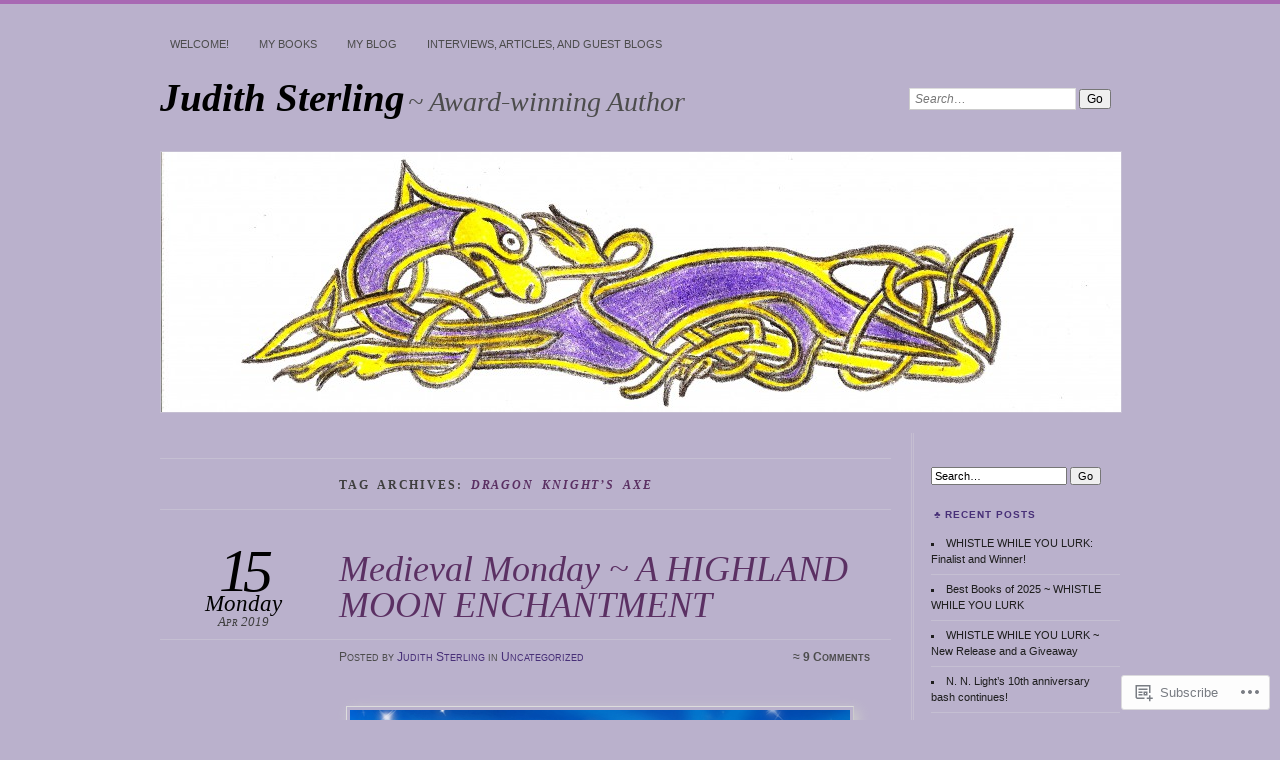

--- FILE ---
content_type: text/html; charset=UTF-8
request_url: https://judithmarshallauthor.com/tag/dragon-knights-axe/
body_size: 29016
content:
<!DOCTYPE html>
<!--[if IE 7]>
<html id="ie7" lang="en">
<![endif]-->
<!--[if IE 8]>
<html id="ie8" lang="en">
<![endif]-->
<!--[if !(IE 7) & !(IE 8)]><!-->
<html lang="en">
<!--<![endif]-->
<head>
<meta charset="UTF-8" />
<meta name="viewport" content="width=device-width" />
<title>Dragon Knight&#8217;s Axe | Judith Sterling</title>
<link rel="profile" href="http://gmpg.org/xfn/11" />
<link rel="pingback" href="https://judithmarshallauthor.com/xmlrpc.php" />
<!--[if lt IE 9]>
<script src="https://s0.wp.com/wp-content/themes/pub/chateau/js/html5.js?m=1315596887i" type="text/javascript"></script>
<![endif]-->
<meta name='robots' content='max-image-preview:large' />

<!-- Async WordPress.com Remote Login -->
<script id="wpcom_remote_login_js">
var wpcom_remote_login_extra_auth = '';
function wpcom_remote_login_remove_dom_node_id( element_id ) {
	var dom_node = document.getElementById( element_id );
	if ( dom_node ) { dom_node.parentNode.removeChild( dom_node ); }
}
function wpcom_remote_login_remove_dom_node_classes( class_name ) {
	var dom_nodes = document.querySelectorAll( '.' + class_name );
	for ( var i = 0; i < dom_nodes.length; i++ ) {
		dom_nodes[ i ].parentNode.removeChild( dom_nodes[ i ] );
	}
}
function wpcom_remote_login_final_cleanup() {
	wpcom_remote_login_remove_dom_node_classes( "wpcom_remote_login_msg" );
	wpcom_remote_login_remove_dom_node_id( "wpcom_remote_login_key" );
	wpcom_remote_login_remove_dom_node_id( "wpcom_remote_login_validate" );
	wpcom_remote_login_remove_dom_node_id( "wpcom_remote_login_js" );
	wpcom_remote_login_remove_dom_node_id( "wpcom_request_access_iframe" );
	wpcom_remote_login_remove_dom_node_id( "wpcom_request_access_styles" );
}

// Watch for messages back from the remote login
window.addEventListener( "message", function( e ) {
	if ( e.origin === "https://r-login.wordpress.com" ) {
		var data = {};
		try {
			data = JSON.parse( e.data );
		} catch( e ) {
			wpcom_remote_login_final_cleanup();
			return;
		}

		if ( data.msg === 'LOGIN' ) {
			// Clean up the login check iframe
			wpcom_remote_login_remove_dom_node_id( "wpcom_remote_login_key" );

			var id_regex = new RegExp( /^[0-9]+$/ );
			var token_regex = new RegExp( /^.*|.*|.*$/ );
			if (
				token_regex.test( data.token )
				&& id_regex.test( data.wpcomid )
			) {
				// We have everything we need to ask for a login
				var script = document.createElement( "script" );
				script.setAttribute( "id", "wpcom_remote_login_validate" );
				script.src = '/remote-login.php?wpcom_remote_login=validate'
					+ '&wpcomid=' + data.wpcomid
					+ '&token=' + encodeURIComponent( data.token )
					+ '&host=' + window.location.protocol
					+ '//' + window.location.hostname
					+ '&postid=1154'
					+ '&is_singular=';
				document.body.appendChild( script );
			}

			return;
		}

		// Safari ITP, not logged in, so redirect
		if ( data.msg === 'LOGIN-REDIRECT' ) {
			window.location = 'https://wordpress.com/log-in?redirect_to=' + window.location.href;
			return;
		}

		// Safari ITP, storage access failed, remove the request
		if ( data.msg === 'LOGIN-REMOVE' ) {
			var css_zap = 'html { -webkit-transition: margin-top 1s; transition: margin-top 1s; } /* 9001 */ html { margin-top: 0 !important; } * html body { margin-top: 0 !important; } @media screen and ( max-width: 782px ) { html { margin-top: 0 !important; } * html body { margin-top: 0 !important; } }';
			var style_zap = document.createElement( 'style' );
			style_zap.type = 'text/css';
			style_zap.appendChild( document.createTextNode( css_zap ) );
			document.body.appendChild( style_zap );

			var e = document.getElementById( 'wpcom_request_access_iframe' );
			e.parentNode.removeChild( e );

			document.cookie = 'wordpress_com_login_access=denied; path=/; max-age=31536000';

			return;
		}

		// Safari ITP
		if ( data.msg === 'REQUEST_ACCESS' ) {
			console.log( 'request access: safari' );

			// Check ITP iframe enable/disable knob
			if ( wpcom_remote_login_extra_auth !== 'safari_itp_iframe' ) {
				return;
			}

			// If we are in a "private window" there is no ITP.
			var private_window = false;
			try {
				var opendb = window.openDatabase( null, null, null, null );
			} catch( e ) {
				private_window = true;
			}

			if ( private_window ) {
				console.log( 'private window' );
				return;
			}

			var iframe = document.createElement( 'iframe' );
			iframe.id = 'wpcom_request_access_iframe';
			iframe.setAttribute( 'scrolling', 'no' );
			iframe.setAttribute( 'sandbox', 'allow-storage-access-by-user-activation allow-scripts allow-same-origin allow-top-navigation-by-user-activation' );
			iframe.src = 'https://r-login.wordpress.com/remote-login.php?wpcom_remote_login=request_access&origin=' + encodeURIComponent( data.origin ) + '&wpcomid=' + encodeURIComponent( data.wpcomid );

			var css = 'html { -webkit-transition: margin-top 1s; transition: margin-top 1s; } /* 9001 */ html { margin-top: 46px !important; } * html body { margin-top: 46px !important; } @media screen and ( max-width: 660px ) { html { margin-top: 71px !important; } * html body { margin-top: 71px !important; } #wpcom_request_access_iframe { display: block; height: 71px !important; } } #wpcom_request_access_iframe { border: 0px; height: 46px; position: fixed; top: 0; left: 0; width: 100%; min-width: 100%; z-index: 99999; background: #23282d; } ';

			var style = document.createElement( 'style' );
			style.type = 'text/css';
			style.id = 'wpcom_request_access_styles';
			style.appendChild( document.createTextNode( css ) );
			document.body.appendChild( style );

			document.body.appendChild( iframe );
		}

		if ( data.msg === 'DONE' ) {
			wpcom_remote_login_final_cleanup();
		}
	}
}, false );

// Inject the remote login iframe after the page has had a chance to load
// more critical resources
window.addEventListener( "DOMContentLoaded", function( e ) {
	var iframe = document.createElement( "iframe" );
	iframe.style.display = "none";
	iframe.setAttribute( "scrolling", "no" );
	iframe.setAttribute( "id", "wpcom_remote_login_key" );
	iframe.src = "https://r-login.wordpress.com/remote-login.php"
		+ "?wpcom_remote_login=key"
		+ "&origin=aHR0cHM6Ly9qdWRpdGhtYXJzaGFsbGF1dGhvci5jb20%3D"
		+ "&wpcomid=42865837"
		+ "&time=" + Math.floor( Date.now() / 1000 );
	document.body.appendChild( iframe );
}, false );
</script>
<link rel='dns-prefetch' href='//s0.wp.com' />
<link rel="alternate" type="application/rss+xml" title="Judith Sterling &raquo; Feed" href="https://judithmarshallauthor.com/feed/" />
<link rel="alternate" type="application/rss+xml" title="Judith Sterling &raquo; Comments Feed" href="https://judithmarshallauthor.com/comments/feed/" />
<link rel="alternate" type="application/rss+xml" title="Judith Sterling &raquo; Dragon Knight&#039;s Axe Tag Feed" href="https://judithmarshallauthor.com/tag/dragon-knights-axe/feed/" />
	<script type="text/javascript">
		/* <![CDATA[ */
		function addLoadEvent(func) {
			var oldonload = window.onload;
			if (typeof window.onload != 'function') {
				window.onload = func;
			} else {
				window.onload = function () {
					oldonload();
					func();
				}
			}
		}
		/* ]]> */
	</script>
	<style id='wp-emoji-styles-inline-css'>

	img.wp-smiley, img.emoji {
		display: inline !important;
		border: none !important;
		box-shadow: none !important;
		height: 1em !important;
		width: 1em !important;
		margin: 0 0.07em !important;
		vertical-align: -0.1em !important;
		background: none !important;
		padding: 0 !important;
	}
/*# sourceURL=wp-emoji-styles-inline-css */
</style>
<link crossorigin='anonymous' rel='stylesheet' id='all-css-2-1' href='/wp-content/plugins/gutenberg-core/v22.2.0/build/styles/block-library/style.css?m=1764855221i&cssminify=yes' type='text/css' media='all' />
<style id='wp-block-library-inline-css'>
.has-text-align-justify {
	text-align:justify;
}
.has-text-align-justify{text-align:justify;}

/*# sourceURL=wp-block-library-inline-css */
</style><style id='global-styles-inline-css'>
:root{--wp--preset--aspect-ratio--square: 1;--wp--preset--aspect-ratio--4-3: 4/3;--wp--preset--aspect-ratio--3-4: 3/4;--wp--preset--aspect-ratio--3-2: 3/2;--wp--preset--aspect-ratio--2-3: 2/3;--wp--preset--aspect-ratio--16-9: 16/9;--wp--preset--aspect-ratio--9-16: 9/16;--wp--preset--color--black: #000000;--wp--preset--color--cyan-bluish-gray: #abb8c3;--wp--preset--color--white: #ffffff;--wp--preset--color--pale-pink: #f78da7;--wp--preset--color--vivid-red: #cf2e2e;--wp--preset--color--luminous-vivid-orange: #ff6900;--wp--preset--color--luminous-vivid-amber: #fcb900;--wp--preset--color--light-green-cyan: #7bdcb5;--wp--preset--color--vivid-green-cyan: #00d084;--wp--preset--color--pale-cyan-blue: #8ed1fc;--wp--preset--color--vivid-cyan-blue: #0693e3;--wp--preset--color--vivid-purple: #9b51e0;--wp--preset--gradient--vivid-cyan-blue-to-vivid-purple: linear-gradient(135deg,rgb(6,147,227) 0%,rgb(155,81,224) 100%);--wp--preset--gradient--light-green-cyan-to-vivid-green-cyan: linear-gradient(135deg,rgb(122,220,180) 0%,rgb(0,208,130) 100%);--wp--preset--gradient--luminous-vivid-amber-to-luminous-vivid-orange: linear-gradient(135deg,rgb(252,185,0) 0%,rgb(255,105,0) 100%);--wp--preset--gradient--luminous-vivid-orange-to-vivid-red: linear-gradient(135deg,rgb(255,105,0) 0%,rgb(207,46,46) 100%);--wp--preset--gradient--very-light-gray-to-cyan-bluish-gray: linear-gradient(135deg,rgb(238,238,238) 0%,rgb(169,184,195) 100%);--wp--preset--gradient--cool-to-warm-spectrum: linear-gradient(135deg,rgb(74,234,220) 0%,rgb(151,120,209) 20%,rgb(207,42,186) 40%,rgb(238,44,130) 60%,rgb(251,105,98) 80%,rgb(254,248,76) 100%);--wp--preset--gradient--blush-light-purple: linear-gradient(135deg,rgb(255,206,236) 0%,rgb(152,150,240) 100%);--wp--preset--gradient--blush-bordeaux: linear-gradient(135deg,rgb(254,205,165) 0%,rgb(254,45,45) 50%,rgb(107,0,62) 100%);--wp--preset--gradient--luminous-dusk: linear-gradient(135deg,rgb(255,203,112) 0%,rgb(199,81,192) 50%,rgb(65,88,208) 100%);--wp--preset--gradient--pale-ocean: linear-gradient(135deg,rgb(255,245,203) 0%,rgb(182,227,212) 50%,rgb(51,167,181) 100%);--wp--preset--gradient--electric-grass: linear-gradient(135deg,rgb(202,248,128) 0%,rgb(113,206,126) 100%);--wp--preset--gradient--midnight: linear-gradient(135deg,rgb(2,3,129) 0%,rgb(40,116,252) 100%);--wp--preset--font-size--small: 13px;--wp--preset--font-size--medium: 20px;--wp--preset--font-size--large: 36px;--wp--preset--font-size--x-large: 42px;--wp--preset--font-family--albert-sans: 'Albert Sans', sans-serif;--wp--preset--font-family--alegreya: Alegreya, serif;--wp--preset--font-family--arvo: Arvo, serif;--wp--preset--font-family--bodoni-moda: 'Bodoni Moda', serif;--wp--preset--font-family--bricolage-grotesque: 'Bricolage Grotesque', sans-serif;--wp--preset--font-family--cabin: Cabin, sans-serif;--wp--preset--font-family--chivo: Chivo, sans-serif;--wp--preset--font-family--commissioner: Commissioner, sans-serif;--wp--preset--font-family--cormorant: Cormorant, serif;--wp--preset--font-family--courier-prime: 'Courier Prime', monospace;--wp--preset--font-family--crimson-pro: 'Crimson Pro', serif;--wp--preset--font-family--dm-mono: 'DM Mono', monospace;--wp--preset--font-family--dm-sans: 'DM Sans', sans-serif;--wp--preset--font-family--dm-serif-display: 'DM Serif Display', serif;--wp--preset--font-family--domine: Domine, serif;--wp--preset--font-family--eb-garamond: 'EB Garamond', serif;--wp--preset--font-family--epilogue: Epilogue, sans-serif;--wp--preset--font-family--fahkwang: Fahkwang, sans-serif;--wp--preset--font-family--figtree: Figtree, sans-serif;--wp--preset--font-family--fira-sans: 'Fira Sans', sans-serif;--wp--preset--font-family--fjalla-one: 'Fjalla One', sans-serif;--wp--preset--font-family--fraunces: Fraunces, serif;--wp--preset--font-family--gabarito: Gabarito, system-ui;--wp--preset--font-family--ibm-plex-mono: 'IBM Plex Mono', monospace;--wp--preset--font-family--ibm-plex-sans: 'IBM Plex Sans', sans-serif;--wp--preset--font-family--ibarra-real-nova: 'Ibarra Real Nova', serif;--wp--preset--font-family--instrument-serif: 'Instrument Serif', serif;--wp--preset--font-family--inter: Inter, sans-serif;--wp--preset--font-family--josefin-sans: 'Josefin Sans', sans-serif;--wp--preset--font-family--jost: Jost, sans-serif;--wp--preset--font-family--libre-baskerville: 'Libre Baskerville', serif;--wp--preset--font-family--libre-franklin: 'Libre Franklin', sans-serif;--wp--preset--font-family--literata: Literata, serif;--wp--preset--font-family--lora: Lora, serif;--wp--preset--font-family--merriweather: Merriweather, serif;--wp--preset--font-family--montserrat: Montserrat, sans-serif;--wp--preset--font-family--newsreader: Newsreader, serif;--wp--preset--font-family--noto-sans-mono: 'Noto Sans Mono', sans-serif;--wp--preset--font-family--nunito: Nunito, sans-serif;--wp--preset--font-family--open-sans: 'Open Sans', sans-serif;--wp--preset--font-family--overpass: Overpass, sans-serif;--wp--preset--font-family--pt-serif: 'PT Serif', serif;--wp--preset--font-family--petrona: Petrona, serif;--wp--preset--font-family--piazzolla: Piazzolla, serif;--wp--preset--font-family--playfair-display: 'Playfair Display', serif;--wp--preset--font-family--plus-jakarta-sans: 'Plus Jakarta Sans', sans-serif;--wp--preset--font-family--poppins: Poppins, sans-serif;--wp--preset--font-family--raleway: Raleway, sans-serif;--wp--preset--font-family--roboto: Roboto, sans-serif;--wp--preset--font-family--roboto-slab: 'Roboto Slab', serif;--wp--preset--font-family--rubik: Rubik, sans-serif;--wp--preset--font-family--rufina: Rufina, serif;--wp--preset--font-family--sora: Sora, sans-serif;--wp--preset--font-family--source-sans-3: 'Source Sans 3', sans-serif;--wp--preset--font-family--source-serif-4: 'Source Serif 4', serif;--wp--preset--font-family--space-mono: 'Space Mono', monospace;--wp--preset--font-family--syne: Syne, sans-serif;--wp--preset--font-family--texturina: Texturina, serif;--wp--preset--font-family--urbanist: Urbanist, sans-serif;--wp--preset--font-family--work-sans: 'Work Sans', sans-serif;--wp--preset--spacing--20: 0.44rem;--wp--preset--spacing--30: 0.67rem;--wp--preset--spacing--40: 1rem;--wp--preset--spacing--50: 1.5rem;--wp--preset--spacing--60: 2.25rem;--wp--preset--spacing--70: 3.38rem;--wp--preset--spacing--80: 5.06rem;--wp--preset--shadow--natural: 6px 6px 9px rgba(0, 0, 0, 0.2);--wp--preset--shadow--deep: 12px 12px 50px rgba(0, 0, 0, 0.4);--wp--preset--shadow--sharp: 6px 6px 0px rgba(0, 0, 0, 0.2);--wp--preset--shadow--outlined: 6px 6px 0px -3px rgb(255, 255, 255), 6px 6px rgb(0, 0, 0);--wp--preset--shadow--crisp: 6px 6px 0px rgb(0, 0, 0);}:where(.is-layout-flex){gap: 0.5em;}:where(.is-layout-grid){gap: 0.5em;}body .is-layout-flex{display: flex;}.is-layout-flex{flex-wrap: wrap;align-items: center;}.is-layout-flex > :is(*, div){margin: 0;}body .is-layout-grid{display: grid;}.is-layout-grid > :is(*, div){margin: 0;}:where(.wp-block-columns.is-layout-flex){gap: 2em;}:where(.wp-block-columns.is-layout-grid){gap: 2em;}:where(.wp-block-post-template.is-layout-flex){gap: 1.25em;}:where(.wp-block-post-template.is-layout-grid){gap: 1.25em;}.has-black-color{color: var(--wp--preset--color--black) !important;}.has-cyan-bluish-gray-color{color: var(--wp--preset--color--cyan-bluish-gray) !important;}.has-white-color{color: var(--wp--preset--color--white) !important;}.has-pale-pink-color{color: var(--wp--preset--color--pale-pink) !important;}.has-vivid-red-color{color: var(--wp--preset--color--vivid-red) !important;}.has-luminous-vivid-orange-color{color: var(--wp--preset--color--luminous-vivid-orange) !important;}.has-luminous-vivid-amber-color{color: var(--wp--preset--color--luminous-vivid-amber) !important;}.has-light-green-cyan-color{color: var(--wp--preset--color--light-green-cyan) !important;}.has-vivid-green-cyan-color{color: var(--wp--preset--color--vivid-green-cyan) !important;}.has-pale-cyan-blue-color{color: var(--wp--preset--color--pale-cyan-blue) !important;}.has-vivid-cyan-blue-color{color: var(--wp--preset--color--vivid-cyan-blue) !important;}.has-vivid-purple-color{color: var(--wp--preset--color--vivid-purple) !important;}.has-black-background-color{background-color: var(--wp--preset--color--black) !important;}.has-cyan-bluish-gray-background-color{background-color: var(--wp--preset--color--cyan-bluish-gray) !important;}.has-white-background-color{background-color: var(--wp--preset--color--white) !important;}.has-pale-pink-background-color{background-color: var(--wp--preset--color--pale-pink) !important;}.has-vivid-red-background-color{background-color: var(--wp--preset--color--vivid-red) !important;}.has-luminous-vivid-orange-background-color{background-color: var(--wp--preset--color--luminous-vivid-orange) !important;}.has-luminous-vivid-amber-background-color{background-color: var(--wp--preset--color--luminous-vivid-amber) !important;}.has-light-green-cyan-background-color{background-color: var(--wp--preset--color--light-green-cyan) !important;}.has-vivid-green-cyan-background-color{background-color: var(--wp--preset--color--vivid-green-cyan) !important;}.has-pale-cyan-blue-background-color{background-color: var(--wp--preset--color--pale-cyan-blue) !important;}.has-vivid-cyan-blue-background-color{background-color: var(--wp--preset--color--vivid-cyan-blue) !important;}.has-vivid-purple-background-color{background-color: var(--wp--preset--color--vivid-purple) !important;}.has-black-border-color{border-color: var(--wp--preset--color--black) !important;}.has-cyan-bluish-gray-border-color{border-color: var(--wp--preset--color--cyan-bluish-gray) !important;}.has-white-border-color{border-color: var(--wp--preset--color--white) !important;}.has-pale-pink-border-color{border-color: var(--wp--preset--color--pale-pink) !important;}.has-vivid-red-border-color{border-color: var(--wp--preset--color--vivid-red) !important;}.has-luminous-vivid-orange-border-color{border-color: var(--wp--preset--color--luminous-vivid-orange) !important;}.has-luminous-vivid-amber-border-color{border-color: var(--wp--preset--color--luminous-vivid-amber) !important;}.has-light-green-cyan-border-color{border-color: var(--wp--preset--color--light-green-cyan) !important;}.has-vivid-green-cyan-border-color{border-color: var(--wp--preset--color--vivid-green-cyan) !important;}.has-pale-cyan-blue-border-color{border-color: var(--wp--preset--color--pale-cyan-blue) !important;}.has-vivid-cyan-blue-border-color{border-color: var(--wp--preset--color--vivid-cyan-blue) !important;}.has-vivid-purple-border-color{border-color: var(--wp--preset--color--vivid-purple) !important;}.has-vivid-cyan-blue-to-vivid-purple-gradient-background{background: var(--wp--preset--gradient--vivid-cyan-blue-to-vivid-purple) !important;}.has-light-green-cyan-to-vivid-green-cyan-gradient-background{background: var(--wp--preset--gradient--light-green-cyan-to-vivid-green-cyan) !important;}.has-luminous-vivid-amber-to-luminous-vivid-orange-gradient-background{background: var(--wp--preset--gradient--luminous-vivid-amber-to-luminous-vivid-orange) !important;}.has-luminous-vivid-orange-to-vivid-red-gradient-background{background: var(--wp--preset--gradient--luminous-vivid-orange-to-vivid-red) !important;}.has-very-light-gray-to-cyan-bluish-gray-gradient-background{background: var(--wp--preset--gradient--very-light-gray-to-cyan-bluish-gray) !important;}.has-cool-to-warm-spectrum-gradient-background{background: var(--wp--preset--gradient--cool-to-warm-spectrum) !important;}.has-blush-light-purple-gradient-background{background: var(--wp--preset--gradient--blush-light-purple) !important;}.has-blush-bordeaux-gradient-background{background: var(--wp--preset--gradient--blush-bordeaux) !important;}.has-luminous-dusk-gradient-background{background: var(--wp--preset--gradient--luminous-dusk) !important;}.has-pale-ocean-gradient-background{background: var(--wp--preset--gradient--pale-ocean) !important;}.has-electric-grass-gradient-background{background: var(--wp--preset--gradient--electric-grass) !important;}.has-midnight-gradient-background{background: var(--wp--preset--gradient--midnight) !important;}.has-small-font-size{font-size: var(--wp--preset--font-size--small) !important;}.has-medium-font-size{font-size: var(--wp--preset--font-size--medium) !important;}.has-large-font-size{font-size: var(--wp--preset--font-size--large) !important;}.has-x-large-font-size{font-size: var(--wp--preset--font-size--x-large) !important;}.has-albert-sans-font-family{font-family: var(--wp--preset--font-family--albert-sans) !important;}.has-alegreya-font-family{font-family: var(--wp--preset--font-family--alegreya) !important;}.has-arvo-font-family{font-family: var(--wp--preset--font-family--arvo) !important;}.has-bodoni-moda-font-family{font-family: var(--wp--preset--font-family--bodoni-moda) !important;}.has-bricolage-grotesque-font-family{font-family: var(--wp--preset--font-family--bricolage-grotesque) !important;}.has-cabin-font-family{font-family: var(--wp--preset--font-family--cabin) !important;}.has-chivo-font-family{font-family: var(--wp--preset--font-family--chivo) !important;}.has-commissioner-font-family{font-family: var(--wp--preset--font-family--commissioner) !important;}.has-cormorant-font-family{font-family: var(--wp--preset--font-family--cormorant) !important;}.has-courier-prime-font-family{font-family: var(--wp--preset--font-family--courier-prime) !important;}.has-crimson-pro-font-family{font-family: var(--wp--preset--font-family--crimson-pro) !important;}.has-dm-mono-font-family{font-family: var(--wp--preset--font-family--dm-mono) !important;}.has-dm-sans-font-family{font-family: var(--wp--preset--font-family--dm-sans) !important;}.has-dm-serif-display-font-family{font-family: var(--wp--preset--font-family--dm-serif-display) !important;}.has-domine-font-family{font-family: var(--wp--preset--font-family--domine) !important;}.has-eb-garamond-font-family{font-family: var(--wp--preset--font-family--eb-garamond) !important;}.has-epilogue-font-family{font-family: var(--wp--preset--font-family--epilogue) !important;}.has-fahkwang-font-family{font-family: var(--wp--preset--font-family--fahkwang) !important;}.has-figtree-font-family{font-family: var(--wp--preset--font-family--figtree) !important;}.has-fira-sans-font-family{font-family: var(--wp--preset--font-family--fira-sans) !important;}.has-fjalla-one-font-family{font-family: var(--wp--preset--font-family--fjalla-one) !important;}.has-fraunces-font-family{font-family: var(--wp--preset--font-family--fraunces) !important;}.has-gabarito-font-family{font-family: var(--wp--preset--font-family--gabarito) !important;}.has-ibm-plex-mono-font-family{font-family: var(--wp--preset--font-family--ibm-plex-mono) !important;}.has-ibm-plex-sans-font-family{font-family: var(--wp--preset--font-family--ibm-plex-sans) !important;}.has-ibarra-real-nova-font-family{font-family: var(--wp--preset--font-family--ibarra-real-nova) !important;}.has-instrument-serif-font-family{font-family: var(--wp--preset--font-family--instrument-serif) !important;}.has-inter-font-family{font-family: var(--wp--preset--font-family--inter) !important;}.has-josefin-sans-font-family{font-family: var(--wp--preset--font-family--josefin-sans) !important;}.has-jost-font-family{font-family: var(--wp--preset--font-family--jost) !important;}.has-libre-baskerville-font-family{font-family: var(--wp--preset--font-family--libre-baskerville) !important;}.has-libre-franklin-font-family{font-family: var(--wp--preset--font-family--libre-franklin) !important;}.has-literata-font-family{font-family: var(--wp--preset--font-family--literata) !important;}.has-lora-font-family{font-family: var(--wp--preset--font-family--lora) !important;}.has-merriweather-font-family{font-family: var(--wp--preset--font-family--merriweather) !important;}.has-montserrat-font-family{font-family: var(--wp--preset--font-family--montserrat) !important;}.has-newsreader-font-family{font-family: var(--wp--preset--font-family--newsreader) !important;}.has-noto-sans-mono-font-family{font-family: var(--wp--preset--font-family--noto-sans-mono) !important;}.has-nunito-font-family{font-family: var(--wp--preset--font-family--nunito) !important;}.has-open-sans-font-family{font-family: var(--wp--preset--font-family--open-sans) !important;}.has-overpass-font-family{font-family: var(--wp--preset--font-family--overpass) !important;}.has-pt-serif-font-family{font-family: var(--wp--preset--font-family--pt-serif) !important;}.has-petrona-font-family{font-family: var(--wp--preset--font-family--petrona) !important;}.has-piazzolla-font-family{font-family: var(--wp--preset--font-family--piazzolla) !important;}.has-playfair-display-font-family{font-family: var(--wp--preset--font-family--playfair-display) !important;}.has-plus-jakarta-sans-font-family{font-family: var(--wp--preset--font-family--plus-jakarta-sans) !important;}.has-poppins-font-family{font-family: var(--wp--preset--font-family--poppins) !important;}.has-raleway-font-family{font-family: var(--wp--preset--font-family--raleway) !important;}.has-roboto-font-family{font-family: var(--wp--preset--font-family--roboto) !important;}.has-roboto-slab-font-family{font-family: var(--wp--preset--font-family--roboto-slab) !important;}.has-rubik-font-family{font-family: var(--wp--preset--font-family--rubik) !important;}.has-rufina-font-family{font-family: var(--wp--preset--font-family--rufina) !important;}.has-sora-font-family{font-family: var(--wp--preset--font-family--sora) !important;}.has-source-sans-3-font-family{font-family: var(--wp--preset--font-family--source-sans-3) !important;}.has-source-serif-4-font-family{font-family: var(--wp--preset--font-family--source-serif-4) !important;}.has-space-mono-font-family{font-family: var(--wp--preset--font-family--space-mono) !important;}.has-syne-font-family{font-family: var(--wp--preset--font-family--syne) !important;}.has-texturina-font-family{font-family: var(--wp--preset--font-family--texturina) !important;}.has-urbanist-font-family{font-family: var(--wp--preset--font-family--urbanist) !important;}.has-work-sans-font-family{font-family: var(--wp--preset--font-family--work-sans) !important;}
/*# sourceURL=global-styles-inline-css */
</style>

<style id='classic-theme-styles-inline-css'>
/*! This file is auto-generated */
.wp-block-button__link{color:#fff;background-color:#32373c;border-radius:9999px;box-shadow:none;text-decoration:none;padding:calc(.667em + 2px) calc(1.333em + 2px);font-size:1.125em}.wp-block-file__button{background:#32373c;color:#fff;text-decoration:none}
/*# sourceURL=/wp-includes/css/classic-themes.min.css */
</style>
<link crossorigin='anonymous' rel='stylesheet' id='all-css-4-1' href='/_static/??-eJx9kNsKwjAMQH/[base64]&cssminify=yes' type='text/css' media='all' />
<link crossorigin='anonymous' rel='stylesheet' id='print-css-5-1' href='/wp-content/mu-plugins/global-print/global-print.css?m=1465851035i&cssminify=yes' type='text/css' media='print' />
<style id='jetpack-global-styles-frontend-style-inline-css'>
:root { --font-headings: unset; --font-base: unset; --font-headings-default: -apple-system,BlinkMacSystemFont,"Segoe UI",Roboto,Oxygen-Sans,Ubuntu,Cantarell,"Helvetica Neue",sans-serif; --font-base-default: -apple-system,BlinkMacSystemFont,"Segoe UI",Roboto,Oxygen-Sans,Ubuntu,Cantarell,"Helvetica Neue",sans-serif;}
/*# sourceURL=jetpack-global-styles-frontend-style-inline-css */
</style>
<link crossorigin='anonymous' rel='stylesheet' id='all-css-8-1' href='/wp-content/themes/h4/global.css?m=1420737423i&cssminify=yes' type='text/css' media='all' />
<script type="text/javascript" id="wpcom-actionbar-placeholder-js-extra">
/* <![CDATA[ */
var actionbardata = {"siteID":"42865837","postID":"0","siteURL":"https://judithmarshallauthor.com","xhrURL":"https://judithmarshallauthor.com/wp-admin/admin-ajax.php","nonce":"7ed99205b0","isLoggedIn":"","statusMessage":"","subsEmailDefault":"instantly","proxyScriptUrl":"https://s0.wp.com/wp-content/js/wpcom-proxy-request.js?m=1513050504i&amp;ver=20211021","i18n":{"followedText":"New posts from this site will now appear in your \u003Ca href=\"https://wordpress.com/reader\"\u003EReader\u003C/a\u003E","foldBar":"Collapse this bar","unfoldBar":"Expand this bar","shortLinkCopied":"Shortlink copied to clipboard."}};
//# sourceURL=wpcom-actionbar-placeholder-js-extra
/* ]]> */
</script>
<script type="text/javascript" id="jetpack-mu-wpcom-settings-js-before">
/* <![CDATA[ */
var JETPACK_MU_WPCOM_SETTINGS = {"assetsUrl":"https://s0.wp.com/wp-content/mu-plugins/jetpack-mu-wpcom-plugin/sun/jetpack_vendor/automattic/jetpack-mu-wpcom/src/build/"};
//# sourceURL=jetpack-mu-wpcom-settings-js-before
/* ]]> */
</script>
<script crossorigin='anonymous' type='text/javascript'  src='/wp-content/js/rlt-proxy.js?m=1720530689i'></script>
<script type="text/javascript" id="rlt-proxy-js-after">
/* <![CDATA[ */
	rltInitialize( {"token":null,"iframeOrigins":["https:\/\/widgets.wp.com"]} );
//# sourceURL=rlt-proxy-js-after
/* ]]> */
</script>
<link rel="EditURI" type="application/rsd+xml" title="RSD" href="https://judithmarshallauthor.wordpress.com/xmlrpc.php?rsd" />
<meta name="generator" content="WordPress.com" />

<!-- Jetpack Open Graph Tags -->
<meta property="og:type" content="website" />
<meta property="og:title" content="Dragon Knight&#8217;s Axe &#8211; Judith Sterling" />
<meta property="og:url" content="https://judithmarshallauthor.com/tag/dragon-knights-axe/" />
<meta property="og:site_name" content="Judith Sterling" />
<meta property="og:image" content="https://secure.gravatar.com/blavatar/57c6f486512c714378885e4aa561ff0881f728b0005e93b7d7f3e6c131c3cd3f?s=200&#038;ts=1767992279" />
<meta property="og:image:width" content="200" />
<meta property="og:image:height" content="200" />
<meta property="og:image:alt" content="" />
<meta property="og:locale" content="en_US" />

<!-- End Jetpack Open Graph Tags -->
<link rel="shortcut icon" type="image/x-icon" href="https://secure.gravatar.com/blavatar/57c6f486512c714378885e4aa561ff0881f728b0005e93b7d7f3e6c131c3cd3f?s=32" sizes="16x16" />
<link rel="icon" type="image/x-icon" href="https://secure.gravatar.com/blavatar/57c6f486512c714378885e4aa561ff0881f728b0005e93b7d7f3e6c131c3cd3f?s=32" sizes="16x16" />
<link rel="apple-touch-icon" href="https://secure.gravatar.com/blavatar/57c6f486512c714378885e4aa561ff0881f728b0005e93b7d7f3e6c131c3cd3f?s=114" />
<link rel='openid.server' href='https://judithmarshallauthor.com/?openidserver=1' />
<link rel='openid.delegate' href='https://judithmarshallauthor.com/' />
<link rel="search" type="application/opensearchdescription+xml" href="https://judithmarshallauthor.com/osd.xml" title="Judith Sterling" />
<link rel="search" type="application/opensearchdescription+xml" href="https://s1.wp.com/opensearch.xml" title="WordPress.com" />
<meta name="theme-color" content="#bab1cc" />

		<style type="text/css">
		#menu li,
		.post-date em,
		.sticky .entry-format,
		.more-posts .sticky h2.entry-format,
		.more-posts h2.entry-format,
		#comments h3 span {
			background-color: #bab1cc;
		}

		#menu a {
			border-color: #bab1cc		}
		</style>
	<style>
		#page {
			border-color: #7f0099;
		}
		#main-title #site-title a:hover,
		.post-title h1,
		.post-title h1 a,
		.post-extras .post-edit-link,
		.post-entry a,
		.post-entry .more-link:hover,
		#author-description a,
		.more-posts .page-title em,
		#more-posts-inner a:hover,
		#comments li a:hover,
		.comment-text p a,
		.comment-text .reply-link a:hover,
		#comments li.byuser .comment-author,
		#comments #respond h3,
		.sidebar-widget a:active,
		#calendar_wrap table td a,
		#nav-below a:active,
		#error404 a:hover,
		#menu .current-menu-item > a,
		#menu .current_page_item > a,
		#comment-nav-above a,
		#comment-nav-below a,
		.comment-text table a {
			color: #7f0099;
		}
	</style>
<meta name="description" content="Posts about Dragon Knight&#8217;s Axe written by Judith Sterling" />
<style type="text/css" id="custom-background-css">
body.custom-background { background-color: #bab1cc; }
</style>
	<style type="text/css" id="custom-colors-css">	#menu li {
		background: transparent;
	}
	#menu a {
		border-color: transparent;
	}
	#search #s {
		background: #fff;
	}
#menu a { color: #4C4C4C;}
#menu ul ul a,#menu ul ul a:hover,#page #menu a:hover, .post-entry a:hover, .post-extras .post-edit-link:hover { color: #7F7F7F;}
#main-title #site-title a, #more-posts-inner a { color: #000000;}
.sticky .entry-format, .more-posts .sticky h2.entry-format, .more-posts h2.entry-format, .featured { color: #000000;}
.post-date { color: #000000;}
#page #menu a:hover, .post-entry a:hover, .post-extras .post-edit-link:hover { color: #000000;}
a.entry-format-link, a.entry-format-link:visited { color: #000000;}
.post-extras a:hover { color: #000000;}
#comments h3 { color: #000000;}
#comments li.pingback a,.comment-text p a:hover { color: #000000;}
.comment-text .reply-link a { color: #000000;}
.comment-author,.comment-author a { color: #000000;}
#comments #reply-title a, #comment-nav-above a, #comment-nav-below a, .comment-text table a { color: #000000;}
.comment-text p a:hover { color: #000000;}
.post-entry .more-link { color: #000000;}
.post-info a:hover { color: #000000;}
.sidebar-widget a:hover { color: #000000;}
.sidebar-widget { color: #000000;}
.featured a { color: #000000;}
#main-title #site-description { color: #4C4C4C;}
.post-info { color: #4C4C4C;}
.post-date span { color: #3F3F3F;}
.post-info .post-com-count a { color: #4C4C4C;}
#main-image { border-color: #ddd;}
#main-image { border-color: rgba( 221, 221, 221, 0.3 );}
#main-image img { border-color: #ddd;}
#main-image img { border-color: rgba( 221, 221, 221, 0.3 );}
.post-title h1 { border-color: #ddd;}
.post-title h1 { border-color: rgba( 221, 221, 221, 0.3 );}
#content,.content-sidebar #content { border-color: #ddd;}
#content,.content-sidebar #content { border-color: rgba( 221, 221, 221, 0.3 );}
.sidebar-widget li { border-color: #ddd;}
.sidebar-widget li { border-color: rgba( 221, 221, 221, 0.3 );}
.more-posts .page-title, .more-posts .notice { border-color: #ddd;}
.more-posts .page-title, .more-posts .notice { border-color: rgba( 221, 221, 221, 0.3 );}
#more-posts-inner span { border-color: #ddd;}
#more-posts-inner span { border-color: rgba( 221, 221, 221, 0.3 );}
#menu .current-menu-item > a, #menu .current_page_item > a, #menu .current-menu-ancestor > a { border-top-color: #ddd;}
#menu .current-menu-item > a, #menu .current_page_item > a, #menu .current-menu-ancestor > a { border-top-color: rgba( 221, 221, 221, 0.3 );}
.single .post { border-color: #ddd;}
.single .post { border-color: rgba( 221, 221, 221, 0.3 );}
.post-extras strong { border-color: #ddd;}
.post-extras strong { border-color: rgba( 221, 221, 221, 0.3 );}
.comment-text { border-color: #ddd;}
.comment-text { border-color: rgba( 221, 221, 221, 0.3 );}
#comments li { border-color: #ddd;}
#comments li { border-color: rgba( 221, 221, 221, 0.3 );}
.post-entry { color: #1E1E1E;}
.sidebar-widget a { color: #1E1E1E;}
.post-extras { color: #1E1E1E;}
.post-extras p a { color: #1E1E1E;}
#more-posts-inner article { color: #333333;}
.comment-text p { color: #333333;}
#menu .current-menu-item > a, #menu .current_page_item > a, #menu .current-menu-ancestor > a { border-bottom-color: #ccc;}
#menu .current-menu-item > a, #menu .current_page_item > a, #menu .current-menu-ancestor > a { border-bottom-color: rgba( 204, 204, 204, 0.3 );}
#comments #respond h3 { border-color: #ccc;}
#comments #respond h3 { border-color: rgba( 204, 204, 204, 0.3 );}
#comments h3 { border-bottom: #ccc;}
#comments h3 { border-bottom: rgba( 204, 204, 204, 0.3 );}
.sidebar-widget li  { color: #1E1E1E;}
.wp-caption .wp-caption-text:before,.wp-caption .wp-caption-text, .gallery-caption { color: #3F3F3F;}
.more-posts .page-title, .more-posts .notice { color: #3F3F3F;}
#comments li.pingback .comment-text .edit-comment a { color: #3F3F3F;}
#copyright a { color: #919191;}
#page { background-image: #bab1cc;}
.sticky .entry-format, .more-posts .sticky h2.entry-format, .more-posts h2.entry-format, .featured { background-color: #bab1cc;}
.post-date em { background-color: #bab1cc;}
#main-image { border-color: #bab1cc;}
#main-image { border-color: rgba( 186, 177, 204, 0.1 );}
.post-info a { color: #483078;}
.sidebar-widget h1 { color: #483078;}
.sidebar-widget h1, #subscribe-item h1 { color: #483078;}
.post-entry h3, #comments .comment-text h3 { color: #483078;}
.post-entry blockquote p, .comment-text blockquote p { color: #483078;}
#main-title #site-title a:hover { color: #5B3063;}
.post-title h1,.post-title h1 a { color: #5B3063;}
#page { border-color: #a869b3;}
.more-posts .page-title em { color: #5B3063;}
.sidebar-widget a:active { color: #5B3063;}
#page .post-edit-link a { color: #5B3063;}
#menu .current-menu-item > a, #menu .current_page_item > a, #menu .current-menu-ancestor > a { color: #5B3063;}
.post-title h1, .post-entry a, .post-extras .post-edit-link, #more-posts-inner a:hover { color: #5B3063;}
#comments #respond h3 { color: #5B3063;}
#nav-below a:active { color: #8D4C98;}
.comment-author a:hover { color: #5B3063;}
.comment-text p a { color: #5B3063;}
.post-entry .more-link:hover { color: #5B3063;}
#comments li a:hover { color: #5B3063;}
</style>
			<link rel="stylesheet" id="custom-css-css" type="text/css" href="https://s0.wp.com/?custom-css=1&#038;csblog=2TRmt&#038;cscache=6&#038;csrev=4" />
			<link crossorigin='anonymous' rel='stylesheet' id='all-css-0-3' href='/_static/??-eJyNjM0KgzAQBl9I/ag/lR6KjyK6LhJNNsHN4uuXQuvZ4wzD4EwlRcksGcHK5G11otg4p4n2H0NNMDohzD7SrtDTJT4qUi1wexDiYp4VNB3RlP3V/MX3N4T3o++aun892277AK5vOq4=&cssminify=yes' type='text/css' media='all' />
</head>

<body class="archive tag tag-dragon-knights-axe tag-364179564 custom-background wp-theme-pubchateau customizer-styles-applied two-column content-sidebar jetpack-reblog-enabled custom-colors">
<div id="page" class="hfeed">
		<div id="page-inner">
		<header id="branding" role="banner">
			<nav id="menu" role="navigation">
				<ul id="menu-check-these-out" class="menu clear-fix"><li id="menu-item-37" class="menu-item menu-item-type-post_type menu-item-object-page menu-item-home menu-item-37"><a href="https://judithmarshallauthor.com/">Welcome!</a></li>
<li id="menu-item-57" class="menu-item menu-item-type-post_type menu-item-object-page menu-item-57"><a href="https://judithmarshallauthor.com/my-books/">My Books</a></li>
<li id="menu-item-23" class="menu-item menu-item-type-post_type menu-item-object-page current_page_parent menu-item-23"><a href="https://judithmarshallauthor.com/blog/">My Blog</a></li>
<li id="menu-item-22" class="menu-item menu-item-type-post_type menu-item-object-page menu-item-22"><a href="https://judithmarshallauthor.com/my-links/">Interviews, Articles, and Guest Blogs</a></li>
</ul>			</nav><!-- end #menu -->

			<div id="main-title">
				<hgroup>
					<h1 id="site-title"><a href="https://judithmarshallauthor.com/" title="Judith Sterling" rel="home">Judith Sterling</a></h1>
												<h2 id="site-description">~ Award-winning Author</h2>
									</hgroup>
			</div><!-- end #main-title -->

							<div id="search">
					
<form method="get" action="https://judithmarshallauthor.com//" >
	<div>
		<label for="s" class="assistive-text">Search:</label>
		<input type="text" value="Search&hellip;" name="s" id="s" onfocus="this.value=''" />
		<input type="submit" name="search" value="Go" />
	</div>
</form>
				</div><!-- end #search -->
			
			<div id="main-image">
							<a href="https://judithmarshallauthor.com/">
													<img src="https://judithmarshallauthor.com/wp-content/uploads/2015/01/cropped-zoomorphics-beast-purple-and-yellow-high-res1.jpg" width="960" height="260" alt="Judith Sterling" title="Judith Sterling" />
									</a>
						</div><!-- end #main-image -->
		</header><!-- #branding -->
		<div id="main" class="clear-fix">
<div id="primary">
	<div id="content" class="clear-fix" role="main">
		<div class="more-posts">

			
				<header class="page-header">
					<h1 class="page-title">
						Tag Archives: <em>Dragon Knight&#8217;s Axe</em>					</h1>
				</header>

				
				<article id="post-1154" class="post-1154 post type-post status-publish format-standard hentry category-uncategorized tag-a-highland-moon-enchantment tag-a-tale-from-the-order-of-the-dragon-knights tag-dragon-knights-axe tag-excerpt tag-judith-sterling tag-literary-giveaway tag-mary-morgan tag-medieval-monday tag-medieval-romance tag-shadow-of-the-swan tag-signed-print-copy tag-the-novels-of-ravenwood">
	<header class="post-title">
								<h1><a href="https://judithmarshallauthor.com/2019/04/15/medieval-monday-a-highland-moon-enchantment-2/" rel="bookmark">Medieval Monday ~ A HIGHLAND MOON&nbsp;ENCHANTMENT</a></h1>								<a href="https://judithmarshallauthor.com/2019/04/15/medieval-monday-a-highland-moon-enchantment-2/" class="post-permalink">		<p class="post-date">
			<strong>15</strong>
			<em>Monday</em>
			<span>Apr 2019</span>
		</p>
	</a>
	<div class="post-info clear-fix">
		<p>
			Posted <span class="by-author"> by <span class="author vcard"><a class="url fn n" href="https://judithmarshallauthor.com/author/tariandebrett/" title="View all posts by Judith Sterling" rel="author">Judith Sterling</a></span></span> in <a href="https://judithmarshallauthor.com/category/uncategorized/" rel="category tag">Uncategorized</a>		</p>
		<p class="post-com-count">
			<strong>&asymp; <a href="https://judithmarshallauthor.com/2019/04/15/medieval-monday-a-highland-moon-enchantment-2/#comments">9 Comments</a></strong>
		</p>
	</div><!-- end .post-info -->
						</header><!-- end .post-title -->
	<div class="post-content clear-fix">

			<div class="post-extras">
				<p><strong>Tags</strong></p><p><a href="https://judithmarshallauthor.com/tag/a-highland-moon-enchantment/" rel="tag">A HIghland Moon Enchantment</a>, <a href="https://judithmarshallauthor.com/tag/a-tale-from-the-order-of-the-dragon-knights/" rel="tag">A Tale from the Order of the Dragon Knights</a>, <a href="https://judithmarshallauthor.com/tag/dragon-knights-axe/" rel="tag">Dragon Knight's Axe</a>, <a href="https://judithmarshallauthor.com/tag/excerpt/" rel="tag">excerpt</a>, <a href="https://judithmarshallauthor.com/tag/judith-sterling/" rel="tag">Judith Sterling</a>, <a href="https://judithmarshallauthor.com/tag/literary-giveaway/" rel="tag">literary giveaway</a>, <a href="https://judithmarshallauthor.com/tag/mary-morgan/" rel="tag">Mary Morgan</a>, <a href="https://judithmarshallauthor.com/tag/medieval-monday/" rel="tag">Medieval Monday</a>, <a href="https://judithmarshallauthor.com/tag/medieval-romance/" rel="tag">medieval romance</a>, <a href="https://judithmarshallauthor.com/tag/shadow-of-the-swan/" rel="tag">Shadow of the Swan</a>, <a href="https://judithmarshallauthor.com/tag/signed-print-copy/" rel="tag">signed print copy</a>, <a href="https://judithmarshallauthor.com/tag/the-novels-of-ravenwood/" rel="tag">The Novels of Ravenwood</a></p>	</div><!-- end .post-extras -->

		<div class="post-entry">
			<p><a href="https://judithmarshallauthor.com/wp-content/uploads/2018/01/ahighlandmoonenchantment_w12060_750.jpg"><img data-attachment-id="632" data-permalink="https://judithmarshallauthor.com/2018/04/23/medieval-monday-a-highland-moon-enchantment/ahighlandmoonenchantment_w12060_750/" data-orig-file="https://judithmarshallauthor.com/wp-content/uploads/2018/01/ahighlandmoonenchantment_w12060_750.jpg" data-orig-size="500,750" data-comments-opened="1" data-image-meta="{&quot;aperture&quot;:&quot;0&quot;,&quot;credit&quot;:&quot;&quot;,&quot;camera&quot;:&quot;&quot;,&quot;caption&quot;:&quot;&quot;,&quot;created_timestamp&quot;:&quot;0&quot;,&quot;copyright&quot;:&quot;&quot;,&quot;focal_length&quot;:&quot;0&quot;,&quot;iso&quot;:&quot;0&quot;,&quot;shutter_speed&quot;:&quot;0&quot;,&quot;title&quot;:&quot;&quot;,&quot;orientation&quot;:&quot;1&quot;}" data-image-title="AHighlandMoonEnchantment_w12060_750" data-image-description="" data-image-caption="" data-medium-file="https://judithmarshallauthor.com/wp-content/uploads/2018/01/ahighlandmoonenchantment_w12060_750.jpg?w=200" data-large-file="https://judithmarshallauthor.com/wp-content/uploads/2018/01/ahighlandmoonenchantment_w12060_750.jpg?w=500" class="aligncenter size-full wp-image-632" src="https://judithmarshallauthor.com/wp-content/uploads/2018/01/ahighlandmoonenchantment_w12060_750.jpg?w=529" alt=""   srcset="https://judithmarshallauthor.com/wp-content/uploads/2018/01/ahighlandmoonenchantment_w12060_750.jpg 500w, https://judithmarshallauthor.com/wp-content/uploads/2018/01/ahighlandmoonenchantment_w12060_750.jpg?w=100&amp;h=150 100w, https://judithmarshallauthor.com/wp-content/uploads/2018/01/ahighlandmoonenchantment_w12060_750.jpg?w=200&amp;h=300 200w" sizes="(max-width: 500px) 100vw, 500px" /></a></p>
<p>Welcome back to Medieval Monday! Today, I&#8217;m featuring the work of my dear friend, Mary Morgan. Our &#8220;First Encounter&#8221; theme continues, and we&#8217;ll get a peek at <em>A Highland Moon Enchantment</em>, <em>A Tale from the Order of the Dragon Knights</em>.</p>
<p>If you’re following my excerpt from <em>Shadow of the Swan</em>, you can find the eleventh snippet on Mary’s blog. Remember to leave a comment there for a chance to win a signed print copy of the book! Here&#8217;s the link:  <a href="https://www.marymorganauthor.com/blog">https://www.marymorganauthor.com/blog</a></p>
<p>Now, let&#8217;s enjoy Mary&#8217;s eleventh snippet:</p>
<p><span style="color:#666699;">Quickly mounting his own horse Desmond gave a curt nod to Alastair, and they proceeded to follow the lass. Silently approaching the area where the battle took place, Ailsa dismounted and crouched down behind a large pine. Tam stayed with the horses while Alastair and Desmond both scanned the area. Evidence of the battle lay strewn everywhere. Shields, swords, and dead men scattered across the ground. Yet, the enemy was nowhere to be seen.</span></p>
<p><span style="color:#666699;">Ailsa started forward, and Desmond pulled her back against the tree. Her eyes blazed with fury, but he held up a finger in warning. He bent his head near her ear. “Let Alastair make sure all is secure. For all we ken, they may be hiding in the brush.”</span></p>
<p><span style="color:#666699;">Fear reflected briefly in her features, but the lass quickly masked the emotion. Swallowing, she nodded. Releasing his hold, he watched as Alastair knelt and placed his hand upon the ground. Several moments passed before he stood and motioned them forward.</span></p>
<p><span style="color:#666699;">Making their way to the dead men, Ailsa ran toward an older man slumped against a boulder. </span><span style="color:#666699;">Desmond was instantly at her side.</span></p>
<p>Follow along next week on Cathy’s blog <a href="https://www.cathymacraeauthor.com/bits-n-bobs-author-blog">https://www.cathymacraeauthor.com/bits-n-bobs-author-blog</a> and leave a comment for a chance to win a signed print copy of <em>A Highland Moon Enchantment</em>.</p>
<p>A little more about the book:</p>
<p><strong><span style="color:#666699;">You first met this warrior in <em>Dragon Knight’s Axe, Order of the Dragon Knights, Book 3</em></span></strong></p>
<p><span style="color:#666699;">Irish warrior, Desmond O’Quinlan has never surrendered his heart to any woman. He has no wish to have his soul tortured by love. Yet, the moment he locks gazes with Ailsa, his fate is destined for an adventure he never fathomed. He may have battled alongside a Dragon Knight, but his greatest challenge will come from within his own heart. </span></p>
<p><span style="color:#666699;">Ailsa MacDuff, a warrior among her clan, has no desire to have a man chain her to a life of obedience. However, that is before she meets Desmond. The temptation to allow this warrior inside her heart is a risk she dares to take, but one that could lead to a future of emptiness and sorrow.</span></p>
<p><span style="color:#666699;">When betrayal looms from within, the battleground of love is no match for these two warriors. Can the power of a Highland full moon be strong enough to unite or destroy them?</span></p>
<p>Buy Links:</p>
<p><span style="color:#666699;">AMAZON: <a style="color:#666699;" href="https://www.amazon.com/dp/B0767QVJBX/">https://www.amazon.com/dp/B0767QVJBX/</a></span></p>
<p><span style="color:#666699;">B&amp;N: <a style="color:#666699;" href="https://www.barnesandnoble.com/w/a-highland-moon-enchantment-mary-morgan/1127176325">https://www.barnesandnoble.com/w/a-highland-moon-enchantment-mary-morgan/1127176325</a></span></p>
<p><span style="color:#666699;">Apple iBooks: <a style="color:#666699;" href="https://itunes.apple.com/us/book/a-highland-moon-enchantment/id1294140045?mt=11">https://itunes.apple.com/us/book/a-highland-moon-enchantment/id1294140045?mt=11</a></span></p>
<p><span style="color:#666699;">Kobo: <a style="color:#666699;" href="https://www.kobo.com/us/en/ebook/a-highland-moon-enchantment">https://www.kobo.com/us/en/ebook/a-highland-moon-enchantment</a></span></p>
<p>See you next Monday!</p>
<p><a href="https://video214.com/play/CK3WmqPSNzg24QuDVtmNrg/s/dark" rel="nofollow">https://video214.com/play/CK3WmqPSNzg24QuDVtmNrg/s/dark</a></p>
					</div><!-- end .post-entry -->

	</div><!-- end .post-content -->
</article><!-- #post-1154 -->
<article id="post-858" class="post-858 post type-post status-publish format-standard hentry category-uncategorized tag-dragon-knights-axe tag-dragon-knights-medallion tag-dragon-knights-ring tag-dragon-knights-shield tag-dragon-knights-sword tag-guest-author tag-judith-sterling tag-legends-of-the-fenian-warriors tag-mary-morgan tag-medieval-monday tag-medieval-romance tag-oath-of-a-warrior tag-order-of-the-dragon-knights tag-paranormal-time-travel-romance tag-the-novels-of-ravenwood">
	<header class="post-title">
								<h1><a href="https://judithmarshallauthor.com/2018/09/19/guest-author-mary-morgan-oath-of-a-warrior/" rel="bookmark">Guest Author Mary Morgan ~ OATH OF A&nbsp;WARRIOR</a></h1>								<a href="https://judithmarshallauthor.com/2018/09/19/guest-author-mary-morgan-oath-of-a-warrior/" class="post-permalink">		<p class="post-date">
			<strong>19</strong>
			<em>Wednesday</em>
			<span>Sep 2018</span>
		</p>
	</a>
	<div class="post-info clear-fix">
		<p>
			Posted <span class="by-author"> by <span class="author vcard"><a class="url fn n" href="https://judithmarshallauthor.com/author/tariandebrett/" title="View all posts by Judith Sterling" rel="author">Judith Sterling</a></span></span> in <a href="https://judithmarshallauthor.com/category/uncategorized/" rel="category tag">Uncategorized</a>		</p>
		<p class="post-com-count">
			<strong>&asymp; <a href="https://judithmarshallauthor.com/2018/09/19/guest-author-mary-morgan-oath-of-a-warrior/#comments">8 Comments</a></strong>
		</p>
	</div><!-- end .post-info -->
						</header><!-- end .post-title -->
	<div class="post-content clear-fix">

			<div class="post-extras">
				<p><strong>Tags</strong></p><p><a href="https://judithmarshallauthor.com/tag/dragon-knights-axe/" rel="tag">Dragon Knight's Axe</a>, <a href="https://judithmarshallauthor.com/tag/dragon-knights-medallion/" rel="tag">Dragon Knight's Medallion</a>, <a href="https://judithmarshallauthor.com/tag/dragon-knights-ring/" rel="tag">Dragon Knight's Ring</a>, <a href="https://judithmarshallauthor.com/tag/dragon-knights-shield/" rel="tag">Dragon Knight's Shield</a>, <a href="https://judithmarshallauthor.com/tag/dragon-knights-sword/" rel="tag">Dragon Knight's Sword</a>, <a href="https://judithmarshallauthor.com/tag/guest-author/" rel="tag">guest author</a>, <a href="https://judithmarshallauthor.com/tag/judith-sterling/" rel="tag">Judith Sterling</a>, <a href="https://judithmarshallauthor.com/tag/legends-of-the-fenian-warriors/" rel="tag">Legends of the Fenian Warriors</a>, <a href="https://judithmarshallauthor.com/tag/mary-morgan/" rel="tag">Mary Morgan</a>, <a href="https://judithmarshallauthor.com/tag/medieval-monday/" rel="tag">Medieval Monday</a>, <a href="https://judithmarshallauthor.com/tag/medieval-romance/" rel="tag">medieval romance</a>, <a href="https://judithmarshallauthor.com/tag/oath-of-a-warrior/" rel="tag">Oath of a Warrior</a>, <a href="https://judithmarshallauthor.com/tag/order-of-the-dragon-knights/" rel="tag">Order of the Dragon Knights</a>, <a href="https://judithmarshallauthor.com/tag/paranormal-time-travel-romance/" rel="tag">paranormal time-travel romance</a>, <a href="https://judithmarshallauthor.com/tag/the-novels-of-ravenwood/" rel="tag">The Novels of Ravenwood</a></p>	</div><!-- end .post-extras -->

		<div class="post-entry">
			<p><a href="https://judithmarshallauthor.com/wp-content/uploads/2018/09/img_7045-copy-4-500x500.jpg"><img data-attachment-id="859" data-permalink="https://judithmarshallauthor.com/2018/09/19/guest-author-mary-morgan-oath-of-a-warrior/img_7045-copy-4-500x500/" data-orig-file="https://judithmarshallauthor.com/wp-content/uploads/2018/09/img_7045-copy-4-500x500.jpg" data-orig-size="500,500" data-comments-opened="1" data-image-meta="{&quot;aperture&quot;:&quot;5.6&quot;,&quot;credit&quot;:&quot;&quot;,&quot;camera&quot;:&quot;Canon EOS 6D&quot;,&quot;caption&quot;:&quot;&quot;,&quot;created_timestamp&quot;:&quot;1405200072&quot;,&quot;copyright&quot;:&quot;&quot;,&quot;focal_length&quot;:&quot;50&quot;,&quot;iso&quot;:&quot;250&quot;,&quot;shutter_speed&quot;:&quot;0.0125&quot;,&quot;title&quot;:&quot;&quot;,&quot;orientation&quot;:&quot;1&quot;}" data-image-title="IMG_7045 &amp;#8211; Copy (4) (500&amp;#215;500)" data-image-description="" data-image-caption="" data-medium-file="https://judithmarshallauthor.com/wp-content/uploads/2018/09/img_7045-copy-4-500x500.jpg?w=300" data-large-file="https://judithmarshallauthor.com/wp-content/uploads/2018/09/img_7045-copy-4-500x500.jpg?w=500" class="aligncenter size-full wp-image-859" src="https://judithmarshallauthor.com/wp-content/uploads/2018/09/img_7045-copy-4-500x500.jpg?w=529" alt=""   srcset="https://judithmarshallauthor.com/wp-content/uploads/2018/09/img_7045-copy-4-500x500.jpg 500w, https://judithmarshallauthor.com/wp-content/uploads/2018/09/img_7045-copy-4-500x500.jpg?w=150&amp;h=150 150w, https://judithmarshallauthor.com/wp-content/uploads/2018/09/img_7045-copy-4-500x500.jpg?w=300&amp;h=300 300w" sizes="(max-width: 500px) 100vw, 500px" /></a></p>
<p><strong>I&#8217;m thrilled to have my dear friend and talented author Mary Morgan here today!  I&#8217;ve featured some of her work during our Medieval Monday rounds, and she&#8217;s featured excerpts from my medieval romance series, <em>The Novels of Ravenwood</em>.  But today, as a special treat, she&#8217;s written a lovely post to celebrate her recent release, <em>Oath of a Warrior</em>.  So I&#8217;ll just sit back and enjoy it with you.  Take it away, Mary!</strong></p>
<p><span style="color:#666699;">Hello Judith!</span></p>
<p><span style="color:#666699;">Thanks for having me on your wonderful blog today!</span></p>
<p><span style="color:#666699;"><em>OATH OF A WARRIOR, Legends of the Fenian Warriors, Book 2</em> is about second chances, healing, renewal, and those that tend not to fit within the rules of society. You first meet the hero in <em>Dragon Knight’s Sword, Order of the Dragon Knights, Book 1</em>. The Fae Warriors were prominent throughout this series, so I was thrilled to give them all their own stories. Rory MacGregor was the most tortured hero I’ve ever written, and I’ve chosen the first few pages of Chapter One to share with your readers. This opening scene reflected the anguish he kept hidden and never spoke about to anyone.</span></p>
<p><span style="color:#666699;">In doing research for <em>Oath of a Warrior</em>, I came across hundreds of cases pertaining to witches and the witch trials in Scotland. The records of Scotland’s witch trials spanned over a period of 200 years during the 16th and 17th centuries. However, I did find evidence of several women being burned, or executed in the late 15th century. This was a dark period in Scottish history, exposing a culture of fear and panic that cast a cloud over much of Scotland.</span></p>
<p><span style="color:#666699;">Some of the charges brought against these individuals ranged from belonging to a coven, receiving herbs from the Queen of the Faeries, and using charms against another person. It did not matter if you were a servant or upper class, either. If you wanted to rid yourself of someone, all you had to do was accuse the person of being a witch.</span></p>
<p><span style="color:#666699;">Erina was a wonderful character to write and one I knew who would appeal to Rory. She loved her garden and animals, tended to those who required healing, made love charms, and believed in the old ways. This was a perfect combination for any to accuse her of dealing in the black arts. Yet, she never saw herself as a witch. Only someone who was different. Sadly, even in this century, we tend to look at others who do not walk the same path as the majority as odd.</span></p>
<p><span style="color:#666699;">This recipe is one that I mentioned in the story. It’s a favorite of Erina’s. In 17th century Scotland, she might have made it with less sugar and more honey, or no sugar at all. I’ve adapted this recipe with all sugar. It’s delicious and perfect during the summertime or early autumn months.</span></p>
<p><span style="color:#666699;">Red roses symbolize passion, sacrifice, and love. It’s a perfect blend for my love story and this recipe.</span></p>
<p>&nbsp;</p>
<p><img data-attachment-id="860" data-permalink="https://judithmarshallauthor.com/2018/09/19/guest-author-mary-morgan-oath-of-a-warrior/erinas-rose-syrup/" data-orig-file="https://judithmarshallauthor.com/wp-content/uploads/2018/09/erinas-rose-syrup.jpg" data-orig-size="940,788" data-comments-opened="1" data-image-meta="{&quot;aperture&quot;:&quot;0&quot;,&quot;credit&quot;:&quot;&quot;,&quot;camera&quot;:&quot;&quot;,&quot;caption&quot;:&quot;&quot;,&quot;created_timestamp&quot;:&quot;0&quot;,&quot;copyright&quot;:&quot;&quot;,&quot;focal_length&quot;:&quot;0&quot;,&quot;iso&quot;:&quot;0&quot;,&quot;shutter_speed&quot;:&quot;0&quot;,&quot;title&quot;:&quot;&quot;,&quot;orientation&quot;:&quot;1&quot;}" data-image-title="Erina&amp;#8217;s Rose Syrup" data-image-description="" data-image-caption="" data-medium-file="https://judithmarshallauthor.com/wp-content/uploads/2018/09/erinas-rose-syrup.jpg?w=300" data-large-file="https://judithmarshallauthor.com/wp-content/uploads/2018/09/erinas-rose-syrup.jpg?w=529" class="aligncenter size-full wp-image-860" src="https://judithmarshallauthor.com/wp-content/uploads/2018/09/erinas-rose-syrup.jpg?w=529&#038;h=443" alt="" width="529" height="443" srcset="https://judithmarshallauthor.com/wp-content/uploads/2018/09/erinas-rose-syrup.jpg?w=529&amp;h=443 529w, https://judithmarshallauthor.com/wp-content/uploads/2018/09/erinas-rose-syrup.jpg?w=150&amp;h=126 150w, https://judithmarshallauthor.com/wp-content/uploads/2018/09/erinas-rose-syrup.jpg?w=300&amp;h=251 300w, https://judithmarshallauthor.com/wp-content/uploads/2018/09/erinas-rose-syrup.jpg?w=768&amp;h=644 768w, https://judithmarshallauthor.com/wp-content/uploads/2018/09/erinas-rose-syrup.jpg 940w" sizes="(max-width: 529px) 100vw, 529px" /></p>
<p><b>Sounds delicious!  Thank you so much for joining me today, Mary.</b></p>
<p><b>Now, here&#8217;s a bit more about <em>Oath of a Warrior</em>:</b></p>
<p><em><b></b><span style="color:#666699;">&#8220;You met them in the Order of the Dragon Knights. Now, journey to the realm of the Fae and witness their legends!&#8221;</span></em></p>
<p><span style="color:#666699;">Fenian Warrior, Rory MacGregor’s love conquests are legendary, but he has never spoken of the one mortal female who captured his heart. After his dark secret is finally revealed, he is ordered to return and seal the wounds left open by her death. Yet, he finds the timeline altered and swears an oath to rewrite fate, even if it brings about his own death.</span></p>
<p><span style="color:#666699;">Erina MacIntyre is known for her healing herbs and love charms. Determined to aid others, she refuses to listen to the whispers that call her a witch. When a Highlander steps forth into her path, he ignites a thread of strange familiarity and sparks a flame of desire she is unable to control.</span></p>
<p><span style="color:#666699;">Can the destiny of two lovers find love once more among the ashes of death and betrayal? Or will history repeat itself, leaving a scorching path of destruction for both mortals and Fae alike?</span></p>
<p><a href="https://judithmarshallauthor.com/wp-content/uploads/2018/09/oathofawarrior_w10772_750.jpg"><br />
<img data-attachment-id="861" data-permalink="https://judithmarshallauthor.com/2018/09/19/guest-author-mary-morgan-oath-of-a-warrior/oathofawarrior_w10772_750/" data-orig-file="https://judithmarshallauthor.com/wp-content/uploads/2018/09/oathofawarrior_w10772_750.jpg" data-orig-size="500,750" data-comments-opened="1" data-image-meta="{&quot;aperture&quot;:&quot;0&quot;,&quot;credit&quot;:&quot;&quot;,&quot;camera&quot;:&quot;&quot;,&quot;caption&quot;:&quot;&quot;,&quot;created_timestamp&quot;:&quot;0&quot;,&quot;copyright&quot;:&quot;&quot;,&quot;focal_length&quot;:&quot;0&quot;,&quot;iso&quot;:&quot;0&quot;,&quot;shutter_speed&quot;:&quot;0&quot;,&quot;title&quot;:&quot;&quot;,&quot;orientation&quot;:&quot;1&quot;}" data-image-title="OathofaWarrior_w10772_750" data-image-description="" data-image-caption="" data-medium-file="https://judithmarshallauthor.com/wp-content/uploads/2018/09/oathofawarrior_w10772_750.jpg?w=200" data-large-file="https://judithmarshallauthor.com/wp-content/uploads/2018/09/oathofawarrior_w10772_750.jpg?w=500" loading="lazy" class="aligncenter size-full wp-image-861" src="https://judithmarshallauthor.com/wp-content/uploads/2018/09/oathofawarrior_w10772_750.jpg?w=529" alt=""   srcset="https://judithmarshallauthor.com/wp-content/uploads/2018/09/oathofawarrior_w10772_750.jpg 500w, https://judithmarshallauthor.com/wp-content/uploads/2018/09/oathofawarrior_w10772_750.jpg?w=100&amp;h=150 100w, https://judithmarshallauthor.com/wp-content/uploads/2018/09/oathofawarrior_w10772_750.jpg?w=200&amp;h=300 200w" sizes="(max-width: 500px) 100vw, 500px" /></a></p>
<p><strong>A peek between the pages:</strong></p>
<p><span style="color:#666699;"><em>“In the twilight moments before one wakes, be wary of the fragmented dreams of truth.”</em></span></p>
<p><span style="color:#666699;"><em>~Chronicles of the Fae</em></span></p>
<p><span style="color:#666699;"><em>Beneath the Hill of Tara, Ireland, Mid Autumn—the season of harvest and feasting in the Fae Realm</em></span></p>
<p><span style="color:#666699;">Smoke filled his lungs, strangling his pitiful cries for mercy. Dust coated his mouth, and his eyes burned, reminding him of the flames of dragon fire during raging battles. Repeatedly, they continued to pummel his face, while his hands and feet remained bound as he knelt on the ground. Some threw stones at his head and others spouted vile obscenities and spat on him. He choked back the copper taste of blood and attempted to reason with any one of his captors.</span></p>
<p><span style="color:#666699;">Did they not understand who he was? Did they not know he could boil the blood within their bodies and peel the skin from their bones? He, a great Fenian Warrior could obliterate their entire city!</span></p>
<p><span style="color:#666699;">But he would not. Death would come far more quickly if he harmed so much as a hair on their pathetic bodies. In truth, he was honored bound by an oath to these deplorable humans.</span></p>
<p><span style="color:#666699;">“Bind…me to…the stake,” he pleaded in a choked voice. “Take me.” Fighting the wave of panic and the pain slashing his body, mind, and soul, Rory blinked in an attempt to focus and faced his tormentor.</span></p>
<p><span style="color:#666699;">His captor grabbed a fistful of hair, forcing Rory to view the scene in front of him. “Your time will come, ye spawn of the devil. But ye will first watch how your witch shall die.”</span></p>
<p><span style="color:#666699;">“Nae a witch,” he hissed.</span></p>
<p><span style="color:#666699;">“Liar!” the man shrieked, spittle flying. “Did she not tell wee Alan the charms came from the faeries?”</span></p>
<p><span style="color:#666699;">“A lad’s tale to amuse his friends,” he argued, during fits of coughing spasms.</span></p>
<p><span style="color:#666699;">“Nae!” A woman protested, pushing through the crowds of people. She charged forward and delivered a slap to Rory’s face. “Ye are bewitched by the lass and spout lies about my son.”</span></p>
<p><span style="color:#666699;">She wagged a finger. “Ye should burn with her. Ye have the painted markings of the devil on your body.”</span></p>
<p><span style="color:#666699;">“Leave and go tend to your son,” ordered the man.</span></p>
<p><span style="color:#666699;">Hastily making the sign of the cross, she quickly departed.</span></p>
<p><span style="color:#666699;">“Please, have mercy,” begged Rory.</span></p>
<p><span style="color:#666699;">“Mercy,” he echoed. “So that she may return and cast her evil ways upon us? Nae. She has been found guilty of her crimes.” Releasing his hold on Rory, the man nodded to another.</span></p>
<p><span style="color:#666699;">Rory uttered a curse and looked at the woman bound to the burning stake. Eyes wide with fear gazed back at him as the flames took hold of her dress, licking a path up her body. Not once did she let out a scream of terror. Choking on the scent of burning flesh, he swallowed the bile threatening to heave and attempted to stand. He would not let her die like this. She had done nothing wrong.</span></p>
<p><span style="color:#666699;">Yet, the effort cost Rory when his captor shoved a blade into his side. Pain dulled his senses, and he fought to move forward.</span></p>
<p><span style="color:#666699;">He broke free from his bindings and heard the crowd gasp in horror. No longer caring if any witnessed his power, he lifted his arms, only to have another bash him over the head.</span></p>
<p><span style="color:#666699;">Rory’s last glimpse of the woman he had forsaken were her screams of his name before he succumbed into the dark abyss, praying death would take them both swiftly.</span></p>
<p><span style="color:#666699;">Awakening on a guttural cry, Rory turned and emptied what little he had in his stomach onto the ground. Gasping for breath, he waited for the spasms to settle within his body and rolled on his side. Wiping his mouth with the back of his hand, he leaned against the cool crystal wall of his prison, and let his head drop back. Gazing upward, he watched as the stars glittered like diamonds against an inky velvet night sky.</span></p>
<p><span style="color:#666699;">The dream had once again come unbidden to him during his time spent in the Room of Reflection. Never once had he dreamt of her until he entered his imprisonment. Nae. He had banished the memories—tucked them away to a remote part of his being. Hardened himself against any emotions. Struck her name from any thought and vowed never to reveal to his fellow Fenian brothers his involvement in her capture, imprisonment, and death.</span></p>
<p><strong>Where to buy <em>Oath of a Warrior</em>:</strong></p>
<p><span style="color:#666699;">Amazon: <a style="color:#666699;" href="https://www.amazon.com/Oath-Warrior-Legends-Fenian-Warriors-ebook/dp/B07CZSXFYN/">https://www.amazon.com/Oath-Warrior-Legends-Fenian-Warriors-ebook/dp/B07CZSXFYN/</a></span></p>
<p><span style="color:#666699;">BN (Nook): <a style="color:#666699;" href="https://www.barnesandnoble.com/w/oath-of-a-warrior-mary-morgan/1128772180?ean=2940162047865">https://www.barnesandnoble.com/w/oath-of-a-warrior-mary-morgan/1128772180?ean=2940162047865</a></span></p>
<p><span style="color:#666699;">iTunes:</span><br />
<span style="color:#666699;"><a style="color:#666699;" href="https://itunes.apple.com/us/book/oath-of-a-warrior/id1388814969?mt=11">https://itunes.apple.com/us/book/oath-of-a-warrior/id1388814969?mt=11</a></span></p>
<p><span style="color:#666699;">The Wild Rose Press: <a style="color:#666699;" href="https://catalog.thewildrosepress.com/all-titles/5920-oath-of-a-warrior.html">https://catalog.thewildrosepress.com/all-titles/5920-oath-of-a-warrior.html</a></span></p>
<p><strong>A bit more about Mary</strong>:</p>
<p><span style="color:#666699;">Award-winning Celtic paranormal romance author, Mary Morgan, resides in Northern California, with her own knight in shining armor. However, during her travels to Scotland, England, and Ireland, she left a part of her soul in one of these countries and vows to return.</span></p>
<p><span style="color:#666699;">Mary&#8217;s passion for books started at an early age along with an overactive imagination. She spent far too much time daydreaming and was told quite often to remove her head from the clouds. It wasn&#8217;t until the closure of Borders Books where Mary worked that she found her true calling&#8211;writing romance. Now, the worlds she created in her mind are coming to life within her stories.</span></p>
<p><span style="color:#666699;">If you enjoy history, tortured heroes, and a wee bit of magic, then time-travel within the pages of her books.</span></p>
<p><strong>Where to find her:</strong></p>
<p><span style="color:#666699;">WEBSITE: <a style="color:#666699;" href="http://www.marymorganauthor.com">http://www.marymorganauthor.com</a></span></p>
<p><span style="color:#666699;">BLOG: <a style="color:#666699;" href="http://www.marymorganauthor.com/blog">http://www.marymorganauthor.com/blog</a></span></p>
<p><span style="color:#666699;">TWITTER: <a style="color:#666699;" href="http://twitter.com/m_morganauthor">http://twitter.com/m_morganauthor</a></span></p>
<p><span style="color:#666699;">FACEBOOK AUTHOR PAGE: <a style="color:#666699;" href="https://www.facebook.com/MaryMorganAuthor/">https://www.facebook.com/MaryMorganAuthor/</a></span></p>
<p><span style="color:#666699;">GOODREADS: <a style="color:#666699;" href="http://www.goodreads.com/author/show/8271002.Mary_Morgan">http://www.goodreads.com/author/show/8271002.Mary_Morgan</a></span></p>
<p><span style="color:#666699;">AMAZON AUTHOR PAGE: <a style="color:#666699;" href="http://www.amazon.com/Mary-Morgan/e/B00KPE3NWI/">http://www.amazon.com/Mary-Morgan/e/B00KPE3NWI/</a></span></p>
<p><span style="color:#666699;">PINTEREST: <a style="color:#666699;" href="http://www.pinterest.com/marymorgan50/">www.pinterest.com/marymorgan50/</a></span></p>
<p><span style="color:#666699;">INSTAGRAM: <a style="color:#666699;" href="https://www.instagram.com/marymorgan2/">https://www.instagram.com/marymorgan2/</a></span></p>
<p><span style="color:#666699;">BOOKBUB: <a style="color:#666699;" href="https://www.bookbub.com/authors/mary-morgan">https://www.bookbub.com/authors/mary-morgan</a></span></p>
<p><a href="https://judithmarshallauthor.com/wp-content/uploads/2018/09/enter-the-world-of-the-dragon-knights-of-scotland2.jpg"><img data-attachment-id="862" data-permalink="https://judithmarshallauthor.com/2018/09/19/guest-author-mary-morgan-oath-of-a-warrior/enter-the-world-of-the-dragon-knights-of-scotland2/" data-orig-file="https://judithmarshallauthor.com/wp-content/uploads/2018/09/enter-the-world-of-the-dragon-knights-of-scotland2.jpg" data-orig-size="940,788" data-comments-opened="1" data-image-meta="{&quot;aperture&quot;:&quot;0&quot;,&quot;credit&quot;:&quot;&quot;,&quot;camera&quot;:&quot;&quot;,&quot;caption&quot;:&quot;&quot;,&quot;created_timestamp&quot;:&quot;0&quot;,&quot;copyright&quot;:&quot;&quot;,&quot;focal_length&quot;:&quot;0&quot;,&quot;iso&quot;:&quot;0&quot;,&quot;shutter_speed&quot;:&quot;0&quot;,&quot;title&quot;:&quot;&quot;,&quot;orientation&quot;:&quot;0&quot;}" data-image-title="Enter the world of the Dragon Knights of Scotland2!" data-image-description="" data-image-caption="" data-medium-file="https://judithmarshallauthor.com/wp-content/uploads/2018/09/enter-the-world-of-the-dragon-knights-of-scotland2.jpg?w=300" data-large-file="https://judithmarshallauthor.com/wp-content/uploads/2018/09/enter-the-world-of-the-dragon-knights-of-scotland2.jpg?w=529" loading="lazy" class="aligncenter size-full wp-image-862" src="https://judithmarshallauthor.com/wp-content/uploads/2018/09/enter-the-world-of-the-dragon-knights-of-scotland2.jpg?w=529&#038;h=443" alt="" width="529" height="443" srcset="https://judithmarshallauthor.com/wp-content/uploads/2018/09/enter-the-world-of-the-dragon-knights-of-scotland2.jpg?w=529&amp;h=443 529w, https://judithmarshallauthor.com/wp-content/uploads/2018/09/enter-the-world-of-the-dragon-knights-of-scotland2.jpg?w=150&amp;h=126 150w, https://judithmarshallauthor.com/wp-content/uploads/2018/09/enter-the-world-of-the-dragon-knights-of-scotland2.jpg?w=300&amp;h=251 300w, https://judithmarshallauthor.com/wp-content/uploads/2018/09/enter-the-world-of-the-dragon-knights-of-scotland2.jpg?w=768&amp;h=644 768w, https://judithmarshallauthor.com/wp-content/uploads/2018/09/enter-the-world-of-the-dragon-knights-of-scotland2.jpg 940w" sizes="(max-width: 529px) 100vw, 529px" /></a></p>
					</div><!-- end .post-entry -->

	</div><!-- end .post-content -->
</article><!-- #post-858 -->
<article id="post-687" class="post-687 post type-post status-publish format-standard hentry category-uncategorized tag-a-highland-moon-enchantment tag-dragon-knights-axe tag-judith-sterling tag-mary-morgan tag-medieval-monday tag-medieval-romance tag-order-of-the-dragon-knights tag-shadow-of-the-swan tag-the-novels-of-ravenwood">
	<header class="post-title">
								<h1><a href="https://judithmarshallauthor.com/2018/04/23/medieval-monday-a-highland-moon-enchantment/" rel="bookmark">Medieval Monday ~ A HIGHLAND MOON&nbsp;ENCHANTMENT</a></h1>								<a href="https://judithmarshallauthor.com/2018/04/23/medieval-monday-a-highland-moon-enchantment/" class="post-permalink">		<p class="post-date">
			<strong>23</strong>
			<em>Monday</em>
			<span>Apr 2018</span>
		</p>
	</a>
	<div class="post-info clear-fix">
		<p>
			Posted <span class="by-author"> by <span class="author vcard"><a class="url fn n" href="https://judithmarshallauthor.com/author/tariandebrett/" title="View all posts by Judith Sterling" rel="author">Judith Sterling</a></span></span> in <a href="https://judithmarshallauthor.com/category/uncategorized/" rel="category tag">Uncategorized</a>		</p>
		<p class="post-com-count">
			<strong>&asymp; <a href="https://judithmarshallauthor.com/2018/04/23/medieval-monday-a-highland-moon-enchantment/#comments">13 Comments</a></strong>
		</p>
	</div><!-- end .post-info -->
						</header><!-- end .post-title -->
	<div class="post-content clear-fix">

			<div class="post-extras">
				<p><strong>Tags</strong></p><p><a href="https://judithmarshallauthor.com/tag/a-highland-moon-enchantment/" rel="tag">A HIghland Moon Enchantment</a>, <a href="https://judithmarshallauthor.com/tag/dragon-knights-axe/" rel="tag">Dragon Knight's Axe</a>, <a href="https://judithmarshallauthor.com/tag/judith-sterling/" rel="tag">Judith Sterling</a>, <a href="https://judithmarshallauthor.com/tag/mary-morgan/" rel="tag">Mary Morgan</a>, <a href="https://judithmarshallauthor.com/tag/medieval-monday/" rel="tag">Medieval Monday</a>, <a href="https://judithmarshallauthor.com/tag/medieval-romance/" rel="tag">medieval romance</a>, <a href="https://judithmarshallauthor.com/tag/order-of-the-dragon-knights/" rel="tag">Order of the Dragon Knights</a>, <a href="https://judithmarshallauthor.com/tag/shadow-of-the-swan/" rel="tag">Shadow of the Swan</a>, <a href="https://judithmarshallauthor.com/tag/the-novels-of-ravenwood/" rel="tag">The Novels of Ravenwood</a></p>	</div><!-- end .post-extras -->

		<div class="post-entry">
			<p><a href="https://judithmarshallauthor.com/wp-content/uploads/2018/01/ahighlandmoonenchantment_w12060_750.jpg"><img data-attachment-id="632" data-permalink="https://judithmarshallauthor.com/2018/04/23/medieval-monday-a-highland-moon-enchantment/ahighlandmoonenchantment_w12060_750/" data-orig-file="https://judithmarshallauthor.com/wp-content/uploads/2018/01/ahighlandmoonenchantment_w12060_750.jpg" data-orig-size="500,750" data-comments-opened="1" data-image-meta="{&quot;aperture&quot;:&quot;0&quot;,&quot;credit&quot;:&quot;&quot;,&quot;camera&quot;:&quot;&quot;,&quot;caption&quot;:&quot;&quot;,&quot;created_timestamp&quot;:&quot;0&quot;,&quot;copyright&quot;:&quot;&quot;,&quot;focal_length&quot;:&quot;0&quot;,&quot;iso&quot;:&quot;0&quot;,&quot;shutter_speed&quot;:&quot;0&quot;,&quot;title&quot;:&quot;&quot;,&quot;orientation&quot;:&quot;1&quot;}" data-image-title="AHighlandMoonEnchantment_w12060_750" data-image-description="" data-image-caption="" data-medium-file="https://judithmarshallauthor.com/wp-content/uploads/2018/01/ahighlandmoonenchantment_w12060_750.jpg?w=200" data-large-file="https://judithmarshallauthor.com/wp-content/uploads/2018/01/ahighlandmoonenchantment_w12060_750.jpg?w=500" loading="lazy" class=" wp-image-632 aligncenter" src="https://judithmarshallauthor.com/wp-content/uploads/2018/01/ahighlandmoonenchantment_w12060_750.jpg?w=372&#038;h=553" alt="" width="372" height="553" /></a></p>
<p><strong>Welcome back to Medieval Monday! I&#8217;m thrilled to have Mary Morgan with me today, and I&#8217;m featuring her romance, <em>A Highland Moon Enchantment</em>.</strong></p>
<p><strong>If you&#8217;re following my excerpt from <em>Shadow of the Swan</em>, you can find the thirteenth snippet of Robert and Constance&#8217;s unconventional wedding night on Mary&#8217;s website: <a href="http://www.marymorganauthor.com">www.marymorganauthor.com</a></strong></p>
<p><strong>Now, let&#8217;s check out Mary&#8217;s thirteenth snippet:</strong></p>
<p><span style="color:#666699;">“Did ye try the spiced apples?” murmured Desmond, placing several on her plate. “I am tempted to lap the juices from my fingers.”</span></p>
<p><span style="color:#666699;">Her mouth went dry as she gazed into the man’s eyes. Desire teased her within his emerald depths.</span></p>
<p><span style="color:#666699;">Ailsa finished her mead and attempted to eat some of her meal. He was correct. The apples were highly pleasing. Though the chicken and quail had become her favorite, it was the man next to her who she craved. Desmond’s hand brushed against her fingers, and she stole a glance at him.</span></p>
<p><span style="color:#666699;">“Would ye care to honor me with a dance?” His smile was a moonbeam of promises yet to come.</span></p>
<p><span style="color:#666699;">“Aye, Desmond.” Slipping her fingers into his, he tucked her hand into the crook of his arm and led her to where others were dancing.</span></p>
<p><strong>Follow along for the final installment next week on Mary&#8217;s blog: <a href="http://www.marymorganauthor.com" rel="nofollow">http://www.marymorganauthor.com</a> and leave a comment for a chance to win a signed print copy of <em>A Highland Moon Enchantment</em>.</strong></p>
<p><strong>A little more about the book:</strong></p>
<p><span style="color:#666699;"><em><strong>You first meet this warrior in Dragon Knight’s Axe, Order of the Dragon Knights, Book 3</strong></em></span></p>
<p><span style="color:#666699;">Irish warrior, Desmond O’Quinlan has never surrendered his heart to any woman. He has no wish to have his soul tortured by love. Yet, the moment he locks gazes with Ailsa, his fate is destined for an adventure he never fathomed. He may have battled alongside a Dragon Knight, but his greatest challenge will come from within his own heart. </span></p>
<p><span style="color:#666699;">Ailsa MacDuff, a warrior among her clan, has no desire to have a man chain her to a life of obedience. However, that is before she meets Desmond. The temptation to allow this warrior inside her heart is a risk she dares to take, but one that could lead to a future of emptiness and sorrow.</span></p>
<p><span style="color:#666699;">When betrayal looms from within, the battleground of love is no match for these two warriors. Can the power of a Highland full moon be strong enough to unite or destroy them?</span></p>
<p><b>Buy the book:</b></p>
<p><a href="https://www.amazon.com/dp/B0767QVJBX/">AMAZON</a> | <a href="https://www.barnesandnoble.com/w/a-highland-moon-enchantment-mary-morgan/1127176325">BN</a> | <a href="https://www.kobo.com/us/en/ebook/a-highland-moon-enchantment">KOBO</a> | <a href="https://itunes.apple.com/us/book/a-highland-moon-enchantment/id1294140045?mt=11">iBOOKS</a></p>
<p><strong>See you next Monday, when I&#8217;ll feature the final snippet of my excerpt from <em>Shadow of the Swan</em>!</strong></p>
<p>&nbsp;</p>
<p>&nbsp;</p>
					</div><!-- end .post-entry -->

	</div><!-- end .post-content -->
</article><!-- #post-687 -->
<article id="post-545" class="post-545 post type-post status-publish format-standard hentry category-uncategorized tag-dragon-knights-axe tag-judith-sterling tag-mary-morgan tag-medieval-monday tag-medieval-romance tag-order-of-the-dragon-knights tag-soul-of-the-wolf tag-the-fae tag-the-novels-of-ravenwood tag-time-travel">
	<header class="post-title">
								<h1><a href="https://judithmarshallauthor.com/2017/10/30/medieval-monday-first-encounter-in/" rel="bookmark">Medieval Monday ~ &#8220;First Encounter&#8221; in DRAGON KNIGHT&#8217;S&nbsp;AXE</a></h1>								<a href="https://judithmarshallauthor.com/2017/10/30/medieval-monday-first-encounter-in/" class="post-permalink">		<p class="post-date">
			<strong>30</strong>
			<em>Monday</em>
			<span>Oct 2017</span>
		</p>
	</a>
	<div class="post-info clear-fix">
		<p>
			Posted <span class="by-author"> by <span class="author vcard"><a class="url fn n" href="https://judithmarshallauthor.com/author/tariandebrett/" title="View all posts by Judith Sterling" rel="author">Judith Sterling</a></span></span> in <a href="https://judithmarshallauthor.com/category/uncategorized/" rel="category tag">Uncategorized</a>		</p>
		<p class="post-com-count">
			<strong>&asymp; <a href="https://judithmarshallauthor.com/2017/10/30/medieval-monday-first-encounter-in/#comments">13 Comments</a></strong>
		</p>
	</div><!-- end .post-info -->
						</header><!-- end .post-title -->
	<div class="post-content clear-fix">

			<div class="post-extras">
				<p><strong>Tags</strong></p><p><a href="https://judithmarshallauthor.com/tag/dragon-knights-axe/" rel="tag">Dragon Knight's Axe</a>, <a href="https://judithmarshallauthor.com/tag/judith-sterling/" rel="tag">Judith Sterling</a>, <a href="https://judithmarshallauthor.com/tag/mary-morgan/" rel="tag">Mary Morgan</a>, <a href="https://judithmarshallauthor.com/tag/medieval-monday/" rel="tag">Medieval Monday</a>, <a href="https://judithmarshallauthor.com/tag/medieval-romance/" rel="tag">medieval romance</a>, <a href="https://judithmarshallauthor.com/tag/order-of-the-dragon-knights/" rel="tag">Order of the Dragon Knights</a>, <a href="https://judithmarshallauthor.com/tag/soul-of-the-wolf/" rel="tag">Soul of the Wolf</a>, <a href="https://judithmarshallauthor.com/tag/the-fae/" rel="tag">the fae</a>, <a href="https://judithmarshallauthor.com/tag/the-novels-of-ravenwood/" rel="tag">The Novels of Ravenwood</a>, <a href="https://judithmarshallauthor.com/tag/time-travel/" rel="tag">time travel</a></p>	</div><!-- end .post-extras -->

		<div class="post-entry">
			<p><img data-attachment-id="546" data-permalink="https://judithmarshallauthor.com/2017/10/30/medieval-monday-first-encounter-in/dragonknightsaxe_w9181_750/" data-orig-file="https://judithmarshallauthor.com/wp-content/uploads/2017/09/dragonknightsaxe_w9181_750.jpg" data-orig-size="500,750" data-comments-opened="1" data-image-meta="{&quot;aperture&quot;:&quot;0&quot;,&quot;credit&quot;:&quot;&quot;,&quot;camera&quot;:&quot;&quot;,&quot;caption&quot;:&quot;&quot;,&quot;created_timestamp&quot;:&quot;0&quot;,&quot;copyright&quot;:&quot;&quot;,&quot;focal_length&quot;:&quot;0&quot;,&quot;iso&quot;:&quot;0&quot;,&quot;shutter_speed&quot;:&quot;0&quot;,&quot;title&quot;:&quot;&quot;,&quot;orientation&quot;:&quot;1&quot;}" data-image-title="DragonKnightsAxe_w9181_750" data-image-description="" data-image-caption="" data-medium-file="https://judithmarshallauthor.com/wp-content/uploads/2017/09/dragonknightsaxe_w9181_750.jpg?w=200" data-large-file="https://judithmarshallauthor.com/wp-content/uploads/2017/09/dragonknightsaxe_w9181_750.jpg?w=500" loading="lazy" class=" wp-image-546 aligncenter" src="https://judithmarshallauthor.com/wp-content/uploads/2017/09/dragonknightsaxe_w9181_750.jpg?w=401&#038;h=599" alt="" width="401" height="599" srcset="https://judithmarshallauthor.com/wp-content/uploads/2017/09/dragonknightsaxe_w9181_750.jpg?w=200 200w, https://judithmarshallauthor.com/wp-content/uploads/2017/09/dragonknightsaxe_w9181_750.jpg?w=100 100w" sizes="(max-width: 401px) 100vw, 401px" /><strong>It&#8217;s Medieval Monday and Week Thirteen of our &#8220;First Encounter&#8221; theme.  I&#8217;m delighted to welcome the lovely and talented Mary Morgan today!  Don&#8217;t you love this cover?</strong></p>
<p>If you&#8217;re following the moment when my hero and heroine meet in <em>Soul of the Wolf</em>, you can find the thirteenth snippet on Mary&#8217;s blog: <a href="http://www.marymorganauthor.com/blog">http://www.marymorganauthor.com/blog</a></p>
<p><strong>But let&#8217;s focus on Mary&#8217;s thirteenth snippet from <em>Dragon Knight&#8217;s Axe</em>, Book 3 of her <em>Order of the Dragon Knights</em> series:</strong></p>
<p><span style="color:#666699;"><strong><em>Intriguing little bird…</em></strong></span></p>
<p><span style="color:#666699;">Alastair’s fists were clenched by his sides. How did this mere wisp of a woman know his true name? Very few had heard of the Dragon Knights. What made her so special? She was nothing but a slave, possibly cast out by her own people. Or so he thought.</span></p>
<p><span style="color:#666699;">He would get the truth out of her. She was now his. Bought and paid for.</span></p>
<p><span style="color:#666699;">His anger simmered just below the surface, and he allowed his eyes to flash with the fire of the dragon. Hearing her gasp, he smiled. <em>Good, little bird. Fear me.</em></span></p>
<p><span style="color:#666699;">Without giving her time to react, he swept her up and dumped her over his left shoulder, and strode toward the ship.</span></p>
<p><span style="color:#666699;">He heard her sharp intake of breath, and then she started to pound against his back. “Put…me <em>down</em>,” she demanded.</span></p>
<p><span style="color:#666699;">“Nae.”</span></p>
<p><strong>Follow along next week on Mary’s own blog for the final excerpt of her &#8220;First Encounter&#8221; with the hero and heroine of <em>Dragon Knight’s Axe</em>. <a href="http://www.marymorganauthor.com/blog">http://www.marymorganauthor.com/blog</a></strong><br />
<strong>And don&#8217;t forget to leave a comment for a chance to win a digital copy of the book!</strong></p>
<p><strong>A little more about <em>Dragon Knight&#8217;s Axe</em>:</strong></p>
<p><span style="color:#666699;">Alastair MacKay, a battled-scarred Dragon Knight flees to the sea to separate himself from his fae-given power connecting him to the land. But it is on land that he rescues a woman from a slave trader in Ireland. It is through Fiona he steps back inadvertently into a world filled with magic—taking on the role of protector and at the same time leading him on a journey to confront his greatest regret and fears.</span></p>
<p><span style="color:#666699;">Research assistant, Fiona O’Quinlan loves translating ancient artifacts at Trinity College. When she falls asleep on an archeological dig, she awakens in another time. She soon discovers a Dragon Knight’s relic has been entrusted into her care. Determined to return the artifact to the Great Glen, Fiona is unprepared for the danger ahead—losing her heart and soul to Alastair “Beast” MacKay.</span></p>
<p><span style="color:#666699;">Will their love be strong enough to soothe the beast and heal the man? Or will Death swing its axe, leaving them lost for all eternity?</span></p>
<p><strong>Buy the book:</strong></p>
<p><span style="color:#666699;">Amazon: <a href="https://www.amazon.com/Dragon-Knights-Axe-Order-Book-ebook/dp/B00Y5756TO/">https://www.amazon.com/Dragon-Knights-Axe-Order-Book-ebook/dp/B00Y5756TO/</a></span></p>
<p><span style="color:#666699;">BN: <a href="https://www.barnesandnoble.com/w/dragon-knights-axe-mary-morgan/1122070231/">https://www.barnesandnoble.com/w/dragon-knights-axe-mary-morgan/1122070231/</a></span></p>
<p><span style="color:#666699;">Kobo: <a href="https://www.kobo.com/us/en/ebook/dragon-knight-s-axe-1">https://www.kobo.com/us/en/ebook/dragon-knight-s-axe-1</a></span></p>
<p><span style="color:#666699;">iBooks: <a href="https://itunes.apple.com/us/book/dragon-knights-axe/id996720081?mt=11">https://itunes.apple.com/us/book/dragon-knights-axe/id996720081?mt=11</a></span></p>
					</div><!-- end .post-entry -->

	</div><!-- end .post-content -->
</article><!-- #post-545 -->

				
			
		</div><!-- end #more-posts -->
	</div><!-- end #content -->
</div><!-- end #primary -->

	<div id="secondary" class="widget-area" role="complementary">
		
		<aside id="search-2" class="sidebar-widget widget_search">
<form method="get" action="https://judithmarshallauthor.com//" >
	<div>
		<label for="s" class="assistive-text">Search:</label>
		<input type="text" value="Search&hellip;" name="s" id="s" onfocus="this.value=''" />
		<input type="submit" name="search" value="Go" />
	</div>
</form>
</aside>
		<aside id="recent-posts-2" class="sidebar-widget widget_recent_entries">
		<h1 class="widget-title">Recent Posts</h1>
		<ul>
											<li>
					<a href="https://judithmarshallauthor.com/2025/12/22/whistle-while-you-lurk-finalist-and-winner/">WHISTLE WHILE YOU LURK: Finalist and&nbsp;Winner!</a>
									</li>
											<li>
					<a href="https://judithmarshallauthor.com/2025/12/16/best-books-of-2025-whistle-while-you-lurk/">Best Books of 2025 ~ WHISTLE WHILE YOU&nbsp;LURK</a>
									</li>
											<li>
					<a href="https://judithmarshallauthor.com/2025/04/22/whistle-while-you-lurk-new-release-and-a-giveaway/">WHISTLE WHILE YOU LURK ~ New Release and a&nbsp;Giveaway</a>
									</li>
											<li>
					<a href="https://judithmarshallauthor.com/2025/03/19/n-n-lights-10th-anniversary-bash-continues/">N. N. Light&#8217;s 10th anniversary bash&nbsp;continues!</a>
									</li>
											<li>
					<a href="https://judithmarshallauthor.com/2025/03/01/n-n-lights-book-heaven-10th-anniversary-party/">N. N. Light&#8217;s Book Heaven 10th Anniversary&nbsp;Party</a>
									</li>
					</ul>

		</aside><aside id="archives-2" class="sidebar-widget widget_archive"><h1 class="widget-title">Archives</h1>
			<ul>
					<li><a href='https://judithmarshallauthor.com/2025/12/'>December 2025</a></li>
	<li><a href='https://judithmarshallauthor.com/2025/04/'>April 2025</a></li>
	<li><a href='https://judithmarshallauthor.com/2025/03/'>March 2025</a></li>
	<li><a href='https://judithmarshallauthor.com/2025/02/'>February 2025</a></li>
	<li><a href='https://judithmarshallauthor.com/2024/12/'>December 2024</a></li>
	<li><a href='https://judithmarshallauthor.com/2024/10/'>October 2024</a></li>
	<li><a href='https://judithmarshallauthor.com/2024/04/'>April 2024</a></li>
	<li><a href='https://judithmarshallauthor.com/2024/03/'>March 2024</a></li>
	<li><a href='https://judithmarshallauthor.com/2024/02/'>February 2024</a></li>
	<li><a href='https://judithmarshallauthor.com/2024/01/'>January 2024</a></li>
	<li><a href='https://judithmarshallauthor.com/2023/12/'>December 2023</a></li>
	<li><a href='https://judithmarshallauthor.com/2023/11/'>November 2023</a></li>
	<li><a href='https://judithmarshallauthor.com/2023/10/'>October 2023</a></li>
	<li><a href='https://judithmarshallauthor.com/2023/05/'>May 2023</a></li>
	<li><a href='https://judithmarshallauthor.com/2023/04/'>April 2023</a></li>
	<li><a href='https://judithmarshallauthor.com/2023/02/'>February 2023</a></li>
	<li><a href='https://judithmarshallauthor.com/2023/01/'>January 2023</a></li>
	<li><a href='https://judithmarshallauthor.com/2022/12/'>December 2022</a></li>
	<li><a href='https://judithmarshallauthor.com/2022/11/'>November 2022</a></li>
	<li><a href='https://judithmarshallauthor.com/2022/10/'>October 2022</a></li>
	<li><a href='https://judithmarshallauthor.com/2022/09/'>September 2022</a></li>
	<li><a href='https://judithmarshallauthor.com/2022/08/'>August 2022</a></li>
	<li><a href='https://judithmarshallauthor.com/2022/07/'>July 2022</a></li>
	<li><a href='https://judithmarshallauthor.com/2022/06/'>June 2022</a></li>
	<li><a href='https://judithmarshallauthor.com/2022/05/'>May 2022</a></li>
	<li><a href='https://judithmarshallauthor.com/2022/04/'>April 2022</a></li>
	<li><a href='https://judithmarshallauthor.com/2022/03/'>March 2022</a></li>
	<li><a href='https://judithmarshallauthor.com/2022/02/'>February 2022</a></li>
	<li><a href='https://judithmarshallauthor.com/2022/01/'>January 2022</a></li>
	<li><a href='https://judithmarshallauthor.com/2021/12/'>December 2021</a></li>
	<li><a href='https://judithmarshallauthor.com/2021/11/'>November 2021</a></li>
	<li><a href='https://judithmarshallauthor.com/2021/10/'>October 2021</a></li>
	<li><a href='https://judithmarshallauthor.com/2021/09/'>September 2021</a></li>
	<li><a href='https://judithmarshallauthor.com/2021/08/'>August 2021</a></li>
	<li><a href='https://judithmarshallauthor.com/2021/07/'>July 2021</a></li>
	<li><a href='https://judithmarshallauthor.com/2021/06/'>June 2021</a></li>
	<li><a href='https://judithmarshallauthor.com/2021/05/'>May 2021</a></li>
	<li><a href='https://judithmarshallauthor.com/2021/04/'>April 2021</a></li>
	<li><a href='https://judithmarshallauthor.com/2021/03/'>March 2021</a></li>
	<li><a href='https://judithmarshallauthor.com/2021/02/'>February 2021</a></li>
	<li><a href='https://judithmarshallauthor.com/2021/01/'>January 2021</a></li>
	<li><a href='https://judithmarshallauthor.com/2020/12/'>December 2020</a></li>
	<li><a href='https://judithmarshallauthor.com/2020/11/'>November 2020</a></li>
	<li><a href='https://judithmarshallauthor.com/2020/10/'>October 2020</a></li>
	<li><a href='https://judithmarshallauthor.com/2020/09/'>September 2020</a></li>
	<li><a href='https://judithmarshallauthor.com/2020/08/'>August 2020</a></li>
	<li><a href='https://judithmarshallauthor.com/2020/07/'>July 2020</a></li>
	<li><a href='https://judithmarshallauthor.com/2020/06/'>June 2020</a></li>
	<li><a href='https://judithmarshallauthor.com/2020/05/'>May 2020</a></li>
	<li><a href='https://judithmarshallauthor.com/2020/04/'>April 2020</a></li>
	<li><a href='https://judithmarshallauthor.com/2020/03/'>March 2020</a></li>
	<li><a href='https://judithmarshallauthor.com/2020/02/'>February 2020</a></li>
	<li><a href='https://judithmarshallauthor.com/2020/01/'>January 2020</a></li>
	<li><a href='https://judithmarshallauthor.com/2019/12/'>December 2019</a></li>
	<li><a href='https://judithmarshallauthor.com/2019/11/'>November 2019</a></li>
	<li><a href='https://judithmarshallauthor.com/2019/10/'>October 2019</a></li>
	<li><a href='https://judithmarshallauthor.com/2019/09/'>September 2019</a></li>
	<li><a href='https://judithmarshallauthor.com/2019/08/'>August 2019</a></li>
	<li><a href='https://judithmarshallauthor.com/2019/07/'>July 2019</a></li>
	<li><a href='https://judithmarshallauthor.com/2019/06/'>June 2019</a></li>
	<li><a href='https://judithmarshallauthor.com/2019/05/'>May 2019</a></li>
	<li><a href='https://judithmarshallauthor.com/2019/04/'>April 2019</a></li>
	<li><a href='https://judithmarshallauthor.com/2019/03/'>March 2019</a></li>
	<li><a href='https://judithmarshallauthor.com/2019/02/'>February 2019</a></li>
	<li><a href='https://judithmarshallauthor.com/2019/01/'>January 2019</a></li>
	<li><a href='https://judithmarshallauthor.com/2018/12/'>December 2018</a></li>
	<li><a href='https://judithmarshallauthor.com/2018/11/'>November 2018</a></li>
	<li><a href='https://judithmarshallauthor.com/2018/10/'>October 2018</a></li>
	<li><a href='https://judithmarshallauthor.com/2018/09/'>September 2018</a></li>
	<li><a href='https://judithmarshallauthor.com/2018/08/'>August 2018</a></li>
	<li><a href='https://judithmarshallauthor.com/2018/07/'>July 2018</a></li>
	<li><a href='https://judithmarshallauthor.com/2018/06/'>June 2018</a></li>
	<li><a href='https://judithmarshallauthor.com/2018/05/'>May 2018</a></li>
	<li><a href='https://judithmarshallauthor.com/2018/04/'>April 2018</a></li>
	<li><a href='https://judithmarshallauthor.com/2018/03/'>March 2018</a></li>
	<li><a href='https://judithmarshallauthor.com/2018/02/'>February 2018</a></li>
	<li><a href='https://judithmarshallauthor.com/2018/01/'>January 2018</a></li>
	<li><a href='https://judithmarshallauthor.com/2017/12/'>December 2017</a></li>
	<li><a href='https://judithmarshallauthor.com/2017/11/'>November 2017</a></li>
	<li><a href='https://judithmarshallauthor.com/2017/10/'>October 2017</a></li>
	<li><a href='https://judithmarshallauthor.com/2017/09/'>September 2017</a></li>
	<li><a href='https://judithmarshallauthor.com/2017/08/'>August 2017</a></li>
	<li><a href='https://judithmarshallauthor.com/2017/07/'>July 2017</a></li>
	<li><a href='https://judithmarshallauthor.com/2017/06/'>June 2017</a></li>
	<li><a href='https://judithmarshallauthor.com/2017/05/'>May 2017</a></li>
	<li><a href='https://judithmarshallauthor.com/2017/04/'>April 2017</a></li>
	<li><a href='https://judithmarshallauthor.com/2017/03/'>March 2017</a></li>
	<li><a href='https://judithmarshallauthor.com/2017/02/'>February 2017</a></li>
	<li><a href='https://judithmarshallauthor.com/2017/01/'>January 2017</a></li>
	<li><a href='https://judithmarshallauthor.com/2016/12/'>December 2016</a></li>
	<li><a href='https://judithmarshallauthor.com/2016/11/'>November 2016</a></li>
	<li><a href='https://judithmarshallauthor.com/2016/10/'>October 2016</a></li>
	<li><a href='https://judithmarshallauthor.com/2016/09/'>September 2016</a></li>
	<li><a href='https://judithmarshallauthor.com/2016/08/'>August 2016</a></li>
	<li><a href='https://judithmarshallauthor.com/2016/06/'>June 2016</a></li>
	<li><a href='https://judithmarshallauthor.com/2016/04/'>April 2016</a></li>
	<li><a href='https://judithmarshallauthor.com/2016/03/'>March 2016</a></li>
	<li><a href='https://judithmarshallauthor.com/2015/12/'>December 2015</a></li>
	<li><a href='https://judithmarshallauthor.com/2015/10/'>October 2015</a></li>
	<li><a href='https://judithmarshallauthor.com/2015/04/'>April 2015</a></li>
	<li><a href='https://judithmarshallauthor.com/2015/03/'>March 2015</a></li>
	<li><a href='https://judithmarshallauthor.com/2015/01/'>January 2015</a></li>
	<li><a href='https://judithmarshallauthor.com/2014/10/'>October 2014</a></li>
	<li><a href='https://judithmarshallauthor.com/2014/09/'>September 2014</a></li>
	<li><a href='https://judithmarshallauthor.com/2014/04/'>April 2014</a></li>
	<li><a href='https://judithmarshallauthor.com/2013/04/'>April 2013</a></li>
	<li><a href='https://judithmarshallauthor.com/2012/11/'>November 2012</a></li>
			</ul>

			</aside><aside id="categories-2" class="sidebar-widget widget_categories"><h1 class="widget-title">Categories</h1>
			<ul>
					<li class="cat-item cat-item-1"><a href="https://judithmarshallauthor.com/category/uncategorized/">Uncategorized</a>
</li>
			</ul>

			</aside><aside id="meta-2" class="sidebar-widget widget_meta"><h1 class="widget-title">Meta</h1>
		<ul>
			<li><a class="click-register" href="https://wordpress.com/start?ref=wplogin">Create account</a></li>			<li><a href="https://judithmarshallauthor.wordpress.com/wp-login.php">Log in</a></li>
			<li><a href="https://judithmarshallauthor.com/feed/">Entries feed</a></li>
			<li><a href="https://judithmarshallauthor.com/comments/feed/">Comments feed</a></li>

			<li><a href="https://wordpress.com/" title="Powered by WordPress, state-of-the-art semantic personal publishing platform.">WordPress.com</a></li>
		</ul>

		</aside>
	</div><!-- #secondary .widget-area -->


		</div><!-- end #main -->
	</div><!-- end #page-inner -->

	<footer id="colophon" role="contentinfo">
		<div id="footer">
			<div id="footer-inner">
				<div id="footer-inner-inner">
					

				</div><!-- end #footer-inner-inner -->
			</div><!-- end #footer-inner -->
		</div>
		<div id="copyright">
			<div id="copyright-inner">
					<div id="copyright-inner-inner">
					<p>
						<a href="https://wordpress.com/?ref=footer_blog" rel="nofollow">Blog at WordPress.com.</a>
							</p>
				</div><!-- end #copyright-inner-inner -->
			</div><!-- end #copyright-inner -->
		</div><!-- end #copyright -->
	</footer><!-- end #footer -->

	<!--  -->
<script type="speculationrules">
{"prefetch":[{"source":"document","where":{"and":[{"href_matches":"/*"},{"not":{"href_matches":["/wp-*.php","/wp-admin/*","/files/*","/wp-content/*","/wp-content/plugins/*","/wp-content/themes/pub/chateau/*","/*\\?(.+)"]}},{"not":{"selector_matches":"a[rel~=\"nofollow\"]"}},{"not":{"selector_matches":".no-prefetch, .no-prefetch a"}}]},"eagerness":"conservative"}]}
</script>
<script type="text/javascript" src="//0.gravatar.com/js/hovercards/hovercards.min.js?ver=202602924dcd77a86c6f1d3698ec27fc5da92b28585ddad3ee636c0397cf312193b2a1" id="grofiles-cards-js"></script>
<script type="text/javascript" id="wpgroho-js-extra">
/* <![CDATA[ */
var WPGroHo = {"my_hash":""};
//# sourceURL=wpgroho-js-extra
/* ]]> */
</script>
<script crossorigin='anonymous' type='text/javascript'  src='/wp-content/mu-plugins/gravatar-hovercards/wpgroho.js?m=1610363240i'></script>

	<script>
		// Initialize and attach hovercards to all gravatars
		( function() {
			function init() {
				if ( typeof Gravatar === 'undefined' ) {
					return;
				}

				if ( typeof Gravatar.init !== 'function' ) {
					return;
				}

				Gravatar.profile_cb = function ( hash, id ) {
					WPGroHo.syncProfileData( hash, id );
				};

				Gravatar.my_hash = WPGroHo.my_hash;
				Gravatar.init(
					'body',
					'#wp-admin-bar-my-account',
					{
						i18n: {
							'Edit your profile →': 'Edit your profile →',
							'View profile →': 'View profile →',
							'Contact': 'Contact',
							'Send money': 'Send money',
							'Sorry, we are unable to load this Gravatar profile.': 'Sorry, we are unable to load this Gravatar profile.',
							'Gravatar not found.': 'Gravatar not found.',
							'Too Many Requests.': 'Too Many Requests.',
							'Internal Server Error.': 'Internal Server Error.',
							'Is this you?': 'Is this you?',
							'Claim your free profile.': 'Claim your free profile.',
							'Email': 'Email',
							'Home Phone': 'Home Phone',
							'Work Phone': 'Work Phone',
							'Cell Phone': 'Cell Phone',
							'Contact Form': 'Contact Form',
							'Calendar': 'Calendar',
						},
					}
				);
			}

			if ( document.readyState !== 'loading' ) {
				init();
			} else {
				document.addEventListener( 'DOMContentLoaded', init );
			}
		} )();
	</script>

		<div style="display:none">
	</div>
		<div id="actionbar" dir="ltr" style="display: none;"
			class="actnbr-pub-chateau actnbr-has-follow actnbr-has-actions">
		<ul>
								<li class="actnbr-btn actnbr-hidden">
								<a class="actnbr-action actnbr-actn-follow " href="">
			<svg class="gridicon" height="20" width="20" xmlns="http://www.w3.org/2000/svg" viewBox="0 0 20 20"><path clip-rule="evenodd" d="m4 4.5h12v6.5h1.5v-6.5-1.5h-1.5-12-1.5v1.5 10.5c0 1.1046.89543 2 2 2h7v-1.5h-7c-.27614 0-.5-.2239-.5-.5zm10.5 2h-9v1.5h9zm-5 3h-4v1.5h4zm3.5 1.5h-1v1h1zm-1-1.5h-1.5v1.5 1 1.5h1.5 1 1.5v-1.5-1-1.5h-1.5zm-2.5 2.5h-4v1.5h4zm6.5 1.25h1.5v2.25h2.25v1.5h-2.25v2.25h-1.5v-2.25h-2.25v-1.5h2.25z"  fill-rule="evenodd"></path></svg>
			<span>Subscribe</span>
		</a>
		<a class="actnbr-action actnbr-actn-following  no-display" href="">
			<svg class="gridicon" height="20" width="20" xmlns="http://www.w3.org/2000/svg" viewBox="0 0 20 20"><path fill-rule="evenodd" clip-rule="evenodd" d="M16 4.5H4V15C4 15.2761 4.22386 15.5 4.5 15.5H11.5V17H4.5C3.39543 17 2.5 16.1046 2.5 15V4.5V3H4H16H17.5V4.5V12.5H16V4.5ZM5.5 6.5H14.5V8H5.5V6.5ZM5.5 9.5H9.5V11H5.5V9.5ZM12 11H13V12H12V11ZM10.5 9.5H12H13H14.5V11V12V13.5H13H12H10.5V12V11V9.5ZM5.5 12H9.5V13.5H5.5V12Z" fill="#008A20"></path><path class="following-icon-tick" d="M13.5 16L15.5 18L19 14.5" stroke="#008A20" stroke-width="1.5"></path></svg>
			<span>Subscribed</span>
		</a>
							<div class="actnbr-popover tip tip-top-left actnbr-notice" id="follow-bubble">
							<div class="tip-arrow"></div>
							<div class="tip-inner actnbr-follow-bubble">
															<ul>
											<li class="actnbr-sitename">
			<a href="https://judithmarshallauthor.com">
				<img loading='lazy' alt='' src='https://secure.gravatar.com/blavatar/57c6f486512c714378885e4aa561ff0881f728b0005e93b7d7f3e6c131c3cd3f?s=50&#038;d=https%3A%2F%2Fs0.wp.com%2Fi%2Flogo%2Fwpcom-gray-white.png' srcset='https://secure.gravatar.com/blavatar/57c6f486512c714378885e4aa561ff0881f728b0005e93b7d7f3e6c131c3cd3f?s=50&#038;d=https%3A%2F%2Fs0.wp.com%2Fi%2Flogo%2Fwpcom-gray-white.png 1x, https://secure.gravatar.com/blavatar/57c6f486512c714378885e4aa561ff0881f728b0005e93b7d7f3e6c131c3cd3f?s=75&#038;d=https%3A%2F%2Fs0.wp.com%2Fi%2Flogo%2Fwpcom-gray-white.png 1.5x, https://secure.gravatar.com/blavatar/57c6f486512c714378885e4aa561ff0881f728b0005e93b7d7f3e6c131c3cd3f?s=100&#038;d=https%3A%2F%2Fs0.wp.com%2Fi%2Flogo%2Fwpcom-gray-white.png 2x, https://secure.gravatar.com/blavatar/57c6f486512c714378885e4aa561ff0881f728b0005e93b7d7f3e6c131c3cd3f?s=150&#038;d=https%3A%2F%2Fs0.wp.com%2Fi%2Flogo%2Fwpcom-gray-white.png 3x, https://secure.gravatar.com/blavatar/57c6f486512c714378885e4aa561ff0881f728b0005e93b7d7f3e6c131c3cd3f?s=200&#038;d=https%3A%2F%2Fs0.wp.com%2Fi%2Flogo%2Fwpcom-gray-white.png 4x' class='avatar avatar-50' height='50' width='50' />				Judith Sterling			</a>
		</li>
										<div class="actnbr-message no-display"></div>
									<form method="post" action="https://subscribe.wordpress.com" accept-charset="utf-8" style="display: none;">
																						<div class="actnbr-follow-count">Join 395 other subscribers</div>
																					<div>
										<input type="email" name="email" placeholder="Enter your email address" class="actnbr-email-field" aria-label="Enter your email address" />
										</div>
										<input type="hidden" name="action" value="subscribe" />
										<input type="hidden" name="blog_id" value="42865837" />
										<input type="hidden" name="source" value="https://judithmarshallauthor.com/tag/dragon-knights-axe/" />
										<input type="hidden" name="sub-type" value="actionbar-follow" />
										<input type="hidden" id="_wpnonce" name="_wpnonce" value="bf2b471819" />										<div class="actnbr-button-wrap">
											<button type="submit" value="Sign me up">
												Sign me up											</button>
										</div>
									</form>
									<li class="actnbr-login-nudge">
										<div>
											Already have a WordPress.com account? <a href="https://wordpress.com/log-in?redirect_to=https%3A%2F%2Fr-login.wordpress.com%2Fremote-login.php%3Faction%3Dlink%26back%3Dhttps%253A%252F%252Fjudithmarshallauthor.com%252F2019%252F04%252F15%252Fmedieval-monday-a-highland-moon-enchantment-2%252F">Log in now.</a>										</div>
									</li>
								</ul>
															</div>
						</div>
					</li>
							<li class="actnbr-ellipsis actnbr-hidden">
				<svg class="gridicon gridicons-ellipsis" height="24" width="24" xmlns="http://www.w3.org/2000/svg" viewBox="0 0 24 24"><g><path d="M7 12c0 1.104-.896 2-2 2s-2-.896-2-2 .896-2 2-2 2 .896 2 2zm12-2c-1.104 0-2 .896-2 2s.896 2 2 2 2-.896 2-2-.896-2-2-2zm-7 0c-1.104 0-2 .896-2 2s.896 2 2 2 2-.896 2-2-.896-2-2-2z"/></g></svg>				<div class="actnbr-popover tip tip-top-left actnbr-more">
					<div class="tip-arrow"></div>
					<div class="tip-inner">
						<ul>
								<li class="actnbr-sitename">
			<a href="https://judithmarshallauthor.com">
				<img loading='lazy' alt='' src='https://secure.gravatar.com/blavatar/57c6f486512c714378885e4aa561ff0881f728b0005e93b7d7f3e6c131c3cd3f?s=50&#038;d=https%3A%2F%2Fs0.wp.com%2Fi%2Flogo%2Fwpcom-gray-white.png' srcset='https://secure.gravatar.com/blavatar/57c6f486512c714378885e4aa561ff0881f728b0005e93b7d7f3e6c131c3cd3f?s=50&#038;d=https%3A%2F%2Fs0.wp.com%2Fi%2Flogo%2Fwpcom-gray-white.png 1x, https://secure.gravatar.com/blavatar/57c6f486512c714378885e4aa561ff0881f728b0005e93b7d7f3e6c131c3cd3f?s=75&#038;d=https%3A%2F%2Fs0.wp.com%2Fi%2Flogo%2Fwpcom-gray-white.png 1.5x, https://secure.gravatar.com/blavatar/57c6f486512c714378885e4aa561ff0881f728b0005e93b7d7f3e6c131c3cd3f?s=100&#038;d=https%3A%2F%2Fs0.wp.com%2Fi%2Flogo%2Fwpcom-gray-white.png 2x, https://secure.gravatar.com/blavatar/57c6f486512c714378885e4aa561ff0881f728b0005e93b7d7f3e6c131c3cd3f?s=150&#038;d=https%3A%2F%2Fs0.wp.com%2Fi%2Flogo%2Fwpcom-gray-white.png 3x, https://secure.gravatar.com/blavatar/57c6f486512c714378885e4aa561ff0881f728b0005e93b7d7f3e6c131c3cd3f?s=200&#038;d=https%3A%2F%2Fs0.wp.com%2Fi%2Flogo%2Fwpcom-gray-white.png 4x' class='avatar avatar-50' height='50' width='50' />				Judith Sterling			</a>
		</li>
								<li class="actnbr-folded-follow">
										<a class="actnbr-action actnbr-actn-follow " href="">
			<svg class="gridicon" height="20" width="20" xmlns="http://www.w3.org/2000/svg" viewBox="0 0 20 20"><path clip-rule="evenodd" d="m4 4.5h12v6.5h1.5v-6.5-1.5h-1.5-12-1.5v1.5 10.5c0 1.1046.89543 2 2 2h7v-1.5h-7c-.27614 0-.5-.2239-.5-.5zm10.5 2h-9v1.5h9zm-5 3h-4v1.5h4zm3.5 1.5h-1v1h1zm-1-1.5h-1.5v1.5 1 1.5h1.5 1 1.5v-1.5-1-1.5h-1.5zm-2.5 2.5h-4v1.5h4zm6.5 1.25h1.5v2.25h2.25v1.5h-2.25v2.25h-1.5v-2.25h-2.25v-1.5h2.25z"  fill-rule="evenodd"></path></svg>
			<span>Subscribe</span>
		</a>
		<a class="actnbr-action actnbr-actn-following  no-display" href="">
			<svg class="gridicon" height="20" width="20" xmlns="http://www.w3.org/2000/svg" viewBox="0 0 20 20"><path fill-rule="evenodd" clip-rule="evenodd" d="M16 4.5H4V15C4 15.2761 4.22386 15.5 4.5 15.5H11.5V17H4.5C3.39543 17 2.5 16.1046 2.5 15V4.5V3H4H16H17.5V4.5V12.5H16V4.5ZM5.5 6.5H14.5V8H5.5V6.5ZM5.5 9.5H9.5V11H5.5V9.5ZM12 11H13V12H12V11ZM10.5 9.5H12H13H14.5V11V12V13.5H13H12H10.5V12V11V9.5ZM5.5 12H9.5V13.5H5.5V12Z" fill="#008A20"></path><path class="following-icon-tick" d="M13.5 16L15.5 18L19 14.5" stroke="#008A20" stroke-width="1.5"></path></svg>
			<span>Subscribed</span>
		</a>
								</li>
														<li class="actnbr-signup"><a href="https://wordpress.com/start/">Sign up</a></li>
							<li class="actnbr-login"><a href="https://wordpress.com/log-in?redirect_to=https%3A%2F%2Fr-login.wordpress.com%2Fremote-login.php%3Faction%3Dlink%26back%3Dhttps%253A%252F%252Fjudithmarshallauthor.com%252F2019%252F04%252F15%252Fmedieval-monday-a-highland-moon-enchantment-2%252F">Log in</a></li>
															<li class="flb-report">
									<a href="https://wordpress.com/abuse/?report_url=https://judithmarshallauthor.com" target="_blank" rel="noopener noreferrer">
										Report this content									</a>
								</li>
															<li class="actnbr-reader">
									<a href="https://wordpress.com/reader/feeds/59398348">
										View site in Reader									</a>
								</li>
															<li class="actnbr-subs">
									<a href="https://subscribe.wordpress.com/">Manage subscriptions</a>
								</li>
																<li class="actnbr-fold"><a href="">Collapse this bar</a></li>
														</ul>
					</div>
				</div>
			</li>
		</ul>
	</div>
	
<script>
window.addEventListener( "DOMContentLoaded", function( event ) {
	var link = document.createElement( "link" );
	link.href = "/wp-content/mu-plugins/actionbar/actionbar.css?v=20250116";
	link.type = "text/css";
	link.rel = "stylesheet";
	document.head.appendChild( link );

	var script = document.createElement( "script" );
	script.src = "/wp-content/mu-plugins/actionbar/actionbar.js?v=20250204";
	document.body.appendChild( script );
} );
</script>

			<div id="jp-carousel-loading-overlay">
			<div id="jp-carousel-loading-wrapper">
				<span id="jp-carousel-library-loading">&nbsp;</span>
			</div>
		</div>
		<div class="jp-carousel-overlay" style="display: none;">

		<div class="jp-carousel-container">
			<!-- The Carousel Swiper -->
			<div
				class="jp-carousel-wrap swiper jp-carousel-swiper-container jp-carousel-transitions"
				itemscope
				itemtype="https://schema.org/ImageGallery">
				<div class="jp-carousel swiper-wrapper"></div>
				<div class="jp-swiper-button-prev swiper-button-prev">
					<svg width="25" height="24" viewBox="0 0 25 24" fill="none" xmlns="http://www.w3.org/2000/svg">
						<mask id="maskPrev" mask-type="alpha" maskUnits="userSpaceOnUse" x="8" y="6" width="9" height="12">
							<path d="M16.2072 16.59L11.6496 12L16.2072 7.41L14.8041 6L8.8335 12L14.8041 18L16.2072 16.59Z" fill="white"/>
						</mask>
						<g mask="url(#maskPrev)">
							<rect x="0.579102" width="23.8823" height="24" fill="#FFFFFF"/>
						</g>
					</svg>
				</div>
				<div class="jp-swiper-button-next swiper-button-next">
					<svg width="25" height="24" viewBox="0 0 25 24" fill="none" xmlns="http://www.w3.org/2000/svg">
						<mask id="maskNext" mask-type="alpha" maskUnits="userSpaceOnUse" x="8" y="6" width="8" height="12">
							<path d="M8.59814 16.59L13.1557 12L8.59814 7.41L10.0012 6L15.9718 12L10.0012 18L8.59814 16.59Z" fill="white"/>
						</mask>
						<g mask="url(#maskNext)">
							<rect x="0.34375" width="23.8822" height="24" fill="#FFFFFF"/>
						</g>
					</svg>
				</div>
			</div>
			<!-- The main close buton -->
			<div class="jp-carousel-close-hint">
				<svg width="25" height="24" viewBox="0 0 25 24" fill="none" xmlns="http://www.w3.org/2000/svg">
					<mask id="maskClose" mask-type="alpha" maskUnits="userSpaceOnUse" x="5" y="5" width="15" height="14">
						<path d="M19.3166 6.41L17.9135 5L12.3509 10.59L6.78834 5L5.38525 6.41L10.9478 12L5.38525 17.59L6.78834 19L12.3509 13.41L17.9135 19L19.3166 17.59L13.754 12L19.3166 6.41Z" fill="white"/>
					</mask>
					<g mask="url(#maskClose)">
						<rect x="0.409668" width="23.8823" height="24" fill="#FFFFFF"/>
					</g>
				</svg>
			</div>
			<!-- Image info, comments and meta -->
			<div class="jp-carousel-info">
				<div class="jp-carousel-info-footer">
					<div class="jp-carousel-pagination-container">
						<div class="jp-swiper-pagination swiper-pagination"></div>
						<div class="jp-carousel-pagination"></div>
					</div>
					<div class="jp-carousel-photo-title-container">
						<h2 class="jp-carousel-photo-caption"></h2>
					</div>
					<div class="jp-carousel-photo-icons-container">
						<a href="#" class="jp-carousel-icon-btn jp-carousel-icon-info" aria-label="Toggle photo metadata visibility">
							<span class="jp-carousel-icon">
								<svg width="25" height="24" viewBox="0 0 25 24" fill="none" xmlns="http://www.w3.org/2000/svg">
									<mask id="maskInfo" mask-type="alpha" maskUnits="userSpaceOnUse" x="2" y="2" width="21" height="20">
										<path fill-rule="evenodd" clip-rule="evenodd" d="M12.7537 2C7.26076 2 2.80273 6.48 2.80273 12C2.80273 17.52 7.26076 22 12.7537 22C18.2466 22 22.7046 17.52 22.7046 12C22.7046 6.48 18.2466 2 12.7537 2ZM11.7586 7V9H13.7488V7H11.7586ZM11.7586 11V17H13.7488V11H11.7586ZM4.79292 12C4.79292 16.41 8.36531 20 12.7537 20C17.142 20 20.7144 16.41 20.7144 12C20.7144 7.59 17.142 4 12.7537 4C8.36531 4 4.79292 7.59 4.79292 12Z" fill="white"/>
									</mask>
									<g mask="url(#maskInfo)">
										<rect x="0.8125" width="23.8823" height="24" fill="#FFFFFF"/>
									</g>
								</svg>
							</span>
						</a>
												<a href="#" class="jp-carousel-icon-btn jp-carousel-icon-comments" aria-label="Toggle photo comments visibility">
							<span class="jp-carousel-icon">
								<svg width="25" height="24" viewBox="0 0 25 24" fill="none" xmlns="http://www.w3.org/2000/svg">
									<mask id="maskComments" mask-type="alpha" maskUnits="userSpaceOnUse" x="2" y="2" width="21" height="20">
										<path fill-rule="evenodd" clip-rule="evenodd" d="M4.3271 2H20.2486C21.3432 2 22.2388 2.9 22.2388 4V16C22.2388 17.1 21.3432 18 20.2486 18H6.31729L2.33691 22V4C2.33691 2.9 3.2325 2 4.3271 2ZM6.31729 16H20.2486V4H4.3271V18L6.31729 16Z" fill="white"/>
									</mask>
									<g mask="url(#maskComments)">
										<rect x="0.34668" width="23.8823" height="24" fill="#FFFFFF"/>
									</g>
								</svg>

								<span class="jp-carousel-has-comments-indicator" aria-label="This image has comments."></span>
							</span>
						</a>
											</div>
				</div>
				<div class="jp-carousel-info-extra">
					<div class="jp-carousel-info-content-wrapper">
						<div class="jp-carousel-photo-title-container">
							<h2 class="jp-carousel-photo-title"></h2>
						</div>
						<div class="jp-carousel-comments-wrapper">
															<div id="jp-carousel-comments-loading">
									<span>Loading Comments...</span>
								</div>
								<div class="jp-carousel-comments"></div>
								<div id="jp-carousel-comment-form-container">
									<span id="jp-carousel-comment-form-spinner">&nbsp;</span>
									<div id="jp-carousel-comment-post-results"></div>
																														<form id="jp-carousel-comment-form">
												<label for="jp-carousel-comment-form-comment-field" class="screen-reader-text">Write a Comment...</label>
												<textarea
													name="comment"
													class="jp-carousel-comment-form-field jp-carousel-comment-form-textarea"
													id="jp-carousel-comment-form-comment-field"
													placeholder="Write a Comment..."
												></textarea>
												<div id="jp-carousel-comment-form-submit-and-info-wrapper">
													<div id="jp-carousel-comment-form-commenting-as">
																													<fieldset>
																<label for="jp-carousel-comment-form-email-field">Email (Required)</label>
																<input type="text" name="email" class="jp-carousel-comment-form-field jp-carousel-comment-form-text-field" id="jp-carousel-comment-form-email-field" />
															</fieldset>
															<fieldset>
																<label for="jp-carousel-comment-form-author-field">Name (Required)</label>
																<input type="text" name="author" class="jp-carousel-comment-form-field jp-carousel-comment-form-text-field" id="jp-carousel-comment-form-author-field" />
															</fieldset>
															<fieldset>
																<label for="jp-carousel-comment-form-url-field">Website</label>
																<input type="text" name="url" class="jp-carousel-comment-form-field jp-carousel-comment-form-text-field" id="jp-carousel-comment-form-url-field" />
															</fieldset>
																											</div>
													<input
														type="submit"
														name="submit"
														class="jp-carousel-comment-form-button"
														id="jp-carousel-comment-form-button-submit"
														value="Post Comment" />
												</div>
											</form>
																											</div>
													</div>
						<div class="jp-carousel-image-meta">
							<div class="jp-carousel-title-and-caption">
								<div class="jp-carousel-photo-info">
									<h3 class="jp-carousel-caption" itemprop="caption description"></h3>
								</div>

								<div class="jp-carousel-photo-description"></div>
							</div>
							<ul class="jp-carousel-image-exif" style="display: none;"></ul>
							<a class="jp-carousel-image-download" href="#" target="_blank" style="display: none;">
								<svg width="25" height="24" viewBox="0 0 25 24" fill="none" xmlns="http://www.w3.org/2000/svg">
									<mask id="mask0" mask-type="alpha" maskUnits="userSpaceOnUse" x="3" y="3" width="19" height="18">
										<path fill-rule="evenodd" clip-rule="evenodd" d="M5.84615 5V19H19.7775V12H21.7677V19C21.7677 20.1 20.8721 21 19.7775 21H5.84615C4.74159 21 3.85596 20.1 3.85596 19V5C3.85596 3.9 4.74159 3 5.84615 3H12.8118V5H5.84615ZM14.802 5V3H21.7677V10H19.7775V6.41L9.99569 16.24L8.59261 14.83L18.3744 5H14.802Z" fill="white"/>
									</mask>
									<g mask="url(#mask0)">
										<rect x="0.870605" width="23.8823" height="24" fill="#FFFFFF"/>
									</g>
								</svg>
								<span class="jp-carousel-download-text"></span>
							</a>
							<div class="jp-carousel-image-map" style="display: none;"></div>
						</div>
					</div>
				</div>
			</div>
		</div>

		</div>
		
	<script type="text/javascript">
		(function () {
			var wpcom_reblog = {
				source: 'toolbar',

				toggle_reblog_box_flair: function (obj_id, post_id) {

					// Go to site selector. This will redirect to their blog if they only have one.
					const postEndpoint = `https://wordpress.com/post`;

					// Ideally we would use the permalink here, but fortunately this will be replaced with the 
					// post permalink in the editor.
					const originalURL = `${ document.location.href }?page_id=${ post_id }`; 
					
					const url =
						postEndpoint +
						'?url=' +
						encodeURIComponent( originalURL ) +
						'&is_post_share=true' +
						'&v=5';

					const redirect = function () {
						if (
							! window.open( url, '_blank' )
						) {
							location.href = url;
						}
					};

					if ( /Firefox/.test( navigator.userAgent ) ) {
						setTimeout( redirect, 0 );
					} else {
						redirect();
					}
				},
			};

			window.wpcom_reblog = wpcom_reblog;
		})();
	</script>
<script type="text/javascript" id="jetpack-carousel-js-extra">
/* <![CDATA[ */
var jetpackSwiperLibraryPath = {"url":"/wp-content/mu-plugins/jetpack-plugin/sun/_inc/blocks/swiper.js"};
var jetpackCarouselStrings = {"widths":[370,700,1000,1200,1400,2000],"is_logged_in":"","lang":"en","ajaxurl":"https://judithmarshallauthor.com/wp-admin/admin-ajax.php","nonce":"cec41e7153","display_exif":"1","display_comments":"1","single_image_gallery":"1","single_image_gallery_media_file":"","background_color":"black","comment":"Comment","post_comment":"Post Comment","write_comment":"Write a Comment...","loading_comments":"Loading Comments...","image_label":"Open image in full-screen.","download_original":"View full size \u003Cspan class=\"photo-size\"\u003E{0}\u003Cspan class=\"photo-size-times\"\u003E\u00d7\u003C/span\u003E{1}\u003C/span\u003E","no_comment_text":"Please be sure to submit some text with your comment.","no_comment_email":"Please provide an email address to comment.","no_comment_author":"Please provide your name to comment.","comment_post_error":"Sorry, but there was an error posting your comment. Please try again later.","comment_approved":"Your comment was approved.","comment_unapproved":"Your comment is in moderation.","camera":"Camera","aperture":"Aperture","shutter_speed":"Shutter Speed","focal_length":"Focal Length","copyright":"Copyright","comment_registration":"0","require_name_email":"1","login_url":"https://judithmarshallauthor.wordpress.com/wp-login.php?redirect_to=https%3A%2F%2Fjudithmarshallauthor.com%2F2019%2F04%2F15%2Fmedieval-monday-a-highland-moon-enchantment-2%2F","blog_id":"42865837","meta_data":["camera","aperture","shutter_speed","focal_length","copyright"],"stats_query_args":"blog=42865837&v=wpcom&tz=-5&user_id=0&arch_tag=dragon-knights-axe&arch_results=4&subd=judithmarshallauthor","is_public":"1"};
//# sourceURL=jetpack-carousel-js-extra
/* ]]> */
</script>
<script crossorigin='anonymous' type='text/javascript'  src='/_static/??-eJxtjDsOgCAQBS8kbij8FcajGF2JAWEhwobrayEWxnJeZh7kINBTUpTAsQiWd00RjEphweNhiEwwa0JYWdsNcDk9R2VfrQy101SbWMH/a9FEDujdB+9ucqPsWtkPQ9e05gLzpzlh'></script>
<script id="wp-emoji-settings" type="application/json">
{"baseUrl":"https://s0.wp.com/wp-content/mu-plugins/wpcom-smileys/twemoji/2/72x72/","ext":".png","svgUrl":"https://s0.wp.com/wp-content/mu-plugins/wpcom-smileys/twemoji/2/svg/","svgExt":".svg","source":{"concatemoji":"/wp-includes/js/wp-emoji-release.min.js?m=1764078722i&ver=6.9-RC2-61304"}}
</script>
<script type="module">
/* <![CDATA[ */
/*! This file is auto-generated */
const a=JSON.parse(document.getElementById("wp-emoji-settings").textContent),o=(window._wpemojiSettings=a,"wpEmojiSettingsSupports"),s=["flag","emoji"];function i(e){try{var t={supportTests:e,timestamp:(new Date).valueOf()};sessionStorage.setItem(o,JSON.stringify(t))}catch(e){}}function c(e,t,n){e.clearRect(0,0,e.canvas.width,e.canvas.height),e.fillText(t,0,0);t=new Uint32Array(e.getImageData(0,0,e.canvas.width,e.canvas.height).data);e.clearRect(0,0,e.canvas.width,e.canvas.height),e.fillText(n,0,0);const a=new Uint32Array(e.getImageData(0,0,e.canvas.width,e.canvas.height).data);return t.every((e,t)=>e===a[t])}function p(e,t){e.clearRect(0,0,e.canvas.width,e.canvas.height),e.fillText(t,0,0);var n=e.getImageData(16,16,1,1);for(let e=0;e<n.data.length;e++)if(0!==n.data[e])return!1;return!0}function u(e,t,n,a){switch(t){case"flag":return n(e,"\ud83c\udff3\ufe0f\u200d\u26a7\ufe0f","\ud83c\udff3\ufe0f\u200b\u26a7\ufe0f")?!1:!n(e,"\ud83c\udde8\ud83c\uddf6","\ud83c\udde8\u200b\ud83c\uddf6")&&!n(e,"\ud83c\udff4\udb40\udc67\udb40\udc62\udb40\udc65\udb40\udc6e\udb40\udc67\udb40\udc7f","\ud83c\udff4\u200b\udb40\udc67\u200b\udb40\udc62\u200b\udb40\udc65\u200b\udb40\udc6e\u200b\udb40\udc67\u200b\udb40\udc7f");case"emoji":return!a(e,"\ud83e\u1fac8")}return!1}function f(e,t,n,a){let r;const o=(r="undefined"!=typeof WorkerGlobalScope&&self instanceof WorkerGlobalScope?new OffscreenCanvas(300,150):document.createElement("canvas")).getContext("2d",{willReadFrequently:!0}),s=(o.textBaseline="top",o.font="600 32px Arial",{});return e.forEach(e=>{s[e]=t(o,e,n,a)}),s}function r(e){var t=document.createElement("script");t.src=e,t.defer=!0,document.head.appendChild(t)}a.supports={everything:!0,everythingExceptFlag:!0},new Promise(t=>{let n=function(){try{var e=JSON.parse(sessionStorage.getItem(o));if("object"==typeof e&&"number"==typeof e.timestamp&&(new Date).valueOf()<e.timestamp+604800&&"object"==typeof e.supportTests)return e.supportTests}catch(e){}return null}();if(!n){if("undefined"!=typeof Worker&&"undefined"!=typeof OffscreenCanvas&&"undefined"!=typeof URL&&URL.createObjectURL&&"undefined"!=typeof Blob)try{var e="postMessage("+f.toString()+"("+[JSON.stringify(s),u.toString(),c.toString(),p.toString()].join(",")+"));",a=new Blob([e],{type:"text/javascript"});const r=new Worker(URL.createObjectURL(a),{name:"wpTestEmojiSupports"});return void(r.onmessage=e=>{i(n=e.data),r.terminate(),t(n)})}catch(e){}i(n=f(s,u,c,p))}t(n)}).then(e=>{for(const n in e)a.supports[n]=e[n],a.supports.everything=a.supports.everything&&a.supports[n],"flag"!==n&&(a.supports.everythingExceptFlag=a.supports.everythingExceptFlag&&a.supports[n]);var t;a.supports.everythingExceptFlag=a.supports.everythingExceptFlag&&!a.supports.flag,a.supports.everything||((t=a.source||{}).concatemoji?r(t.concatemoji):t.wpemoji&&t.twemoji&&(r(t.twemoji),r(t.wpemoji)))});
//# sourceURL=/wp-includes/js/wp-emoji-loader.min.js
/* ]]> */
</script>
<script src="//stats.wp.com/w.js?68" defer></script> <script type="text/javascript">
_tkq = window._tkq || [];
_stq = window._stq || [];
_tkq.push(['storeContext', {'blog_id':'42865837','blog_tz':'-5','user_lang':'en','blog_lang':'en','user_id':'0'}]);
		// Prevent sending pageview tracking from WP-Admin pages.
		_stq.push(['view', {'blog':'42865837','v':'wpcom','tz':'-5','user_id':'0','arch_tag':'dragon-knights-axe','arch_results':'4','subd':'judithmarshallauthor'}]);
		_stq.push(['extra', {'crypt':'UE5tW3cvZGQ9MH5ucz1rL21iUFg5b2JueV0/[base64]'}]);
_stq.push([ 'clickTrackerInit', '42865837', '0' ]);
</script>
<noscript><img src="https://pixel.wp.com/b.gif?v=noscript" style="height:1px;width:1px;overflow:hidden;position:absolute;bottom:1px;" alt="" /></noscript>
<meta id="bilmur" property="bilmur:data" content="" data-provider="wordpress.com" data-service="simple" data-site-tz="America/New_York" data-custom-props="{&quot;logged_in&quot;:&quot;0&quot;,&quot;wptheme&quot;:&quot;pub\/chateau&quot;,&quot;wptheme_is_block&quot;:&quot;0&quot;}"  >
		<script defer src="/wp-content/js/bilmur.min.js?i=17&amp;m=202602"></script> 	</div><!-- end #page -->
</body>
</html>
